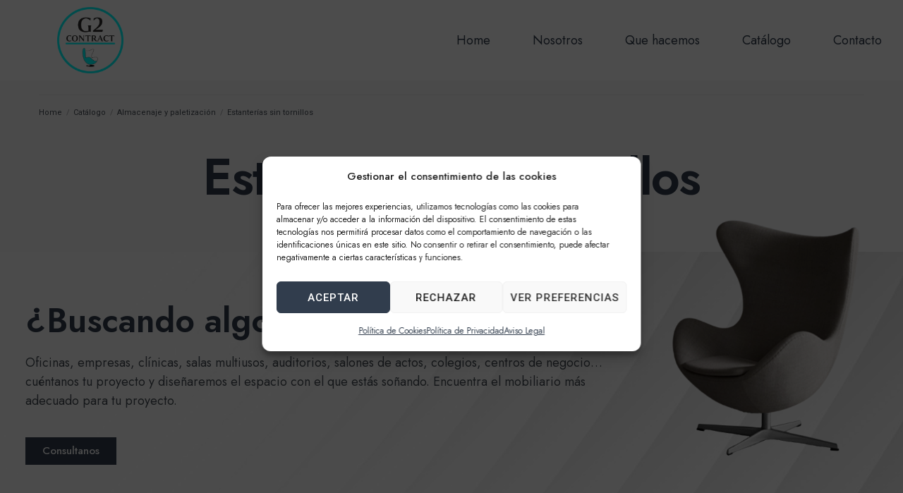

--- FILE ---
content_type: text/html; charset=UTF-8
request_url: https://www.g2contract.com/catalogo/almacenaje-y-paletizacion/estanterias-sin-tornillos/
body_size: 26898
content:
<!DOCTYPE html>
<html lang="es">
<head>
<meta charset="UTF-8">
<link rel="profile" href="http://gmpg.org/xfn/11">
<link rel="pingback" href="https://www.g2contract.com/xmlrpc.php">

<meta name="viewport" content="width=device-width, initial-scale=1" />
<title>Estanterías sin tornillos &#8211; G2 Contract</title>
<meta name='robots' content='noindex, nofollow' />
<link rel='dns-prefetch' href='//fonts.googleapis.com' />
<link rel='dns-prefetch' href='//use.fontawesome.com' />
<link rel="alternate" type="application/rss+xml" title="G2 Contract &raquo; Feed" href="https://www.g2contract.com/feed/" />
<link rel="alternate" type="application/rss+xml" title="G2 Contract &raquo; Feed de los comentarios" href="https://www.g2contract.com/comments/feed/" />
<link rel="alternate" title="oEmbed (JSON)" type="application/json+oembed" href="https://www.g2contract.com/wp-json/oembed/1.0/embed?url=https%3A%2F%2Fwww.g2contract.com%2Fcatalogo%2Falmacenaje-y-paletizacion%2Festanterias-sin-tornillos%2F" />
<link rel="alternate" title="oEmbed (XML)" type="text/xml+oembed" href="https://www.g2contract.com/wp-json/oembed/1.0/embed?url=https%3A%2F%2Fwww.g2contract.com%2Fcatalogo%2Falmacenaje-y-paletizacion%2Festanterias-sin-tornillos%2F&#038;format=xml" />
<style id='wp-img-auto-sizes-contain-inline-css' type='text/css'>
img:is([sizes=auto i],[sizes^="auto," i]){contain-intrinsic-size:3000px 1500px}
/*# sourceURL=wp-img-auto-sizes-contain-inline-css */
</style>

<style id='wp-emoji-styles-inline-css' type='text/css'>

	img.wp-smiley, img.emoji {
		display: inline !important;
		border: none !important;
		box-shadow: none !important;
		height: 1em !important;
		width: 1em !important;
		margin: 0 0.07em !important;
		vertical-align: -0.1em !important;
		background: none !important;
		padding: 0 !important;
	}
/*# sourceURL=wp-emoji-styles-inline-css */
</style>
<link rel='stylesheet' id='wp-block-library-css' href='https://www.g2contract.com/wp-includes/css/dist/block-library/style.min.css?ver=6.9' type='text/css' media='all' />
<style id='classic-theme-styles-inline-css' type='text/css'>
/*! This file is auto-generated */
.wp-block-button__link{color:#fff;background-color:#32373c;border-radius:9999px;box-shadow:none;text-decoration:none;padding:calc(.667em + 2px) calc(1.333em + 2px);font-size:1.125em}.wp-block-file__button{background:#32373c;color:#fff;text-decoration:none}
/*# sourceURL=/wp-includes/css/classic-themes.min.css */
</style>
<style id='font-awesome-svg-styles-default-inline-css' type='text/css'>
.svg-inline--fa {
  display: inline-block;
  height: 1em;
  overflow: visible;
  vertical-align: -.125em;
}
/*# sourceURL=font-awesome-svg-styles-default-inline-css */
</style>
<link rel='stylesheet' id='font-awesome-svg-styles-css' href='https://www.g2contract.com/wp-content/uploads/font-awesome/v5.15.2/css/svg-with-js.css' type='text/css' media='all' />
<style id='font-awesome-svg-styles-inline-css' type='text/css'>
   .wp-block-font-awesome-icon svg::before,
   .wp-rich-text-font-awesome-icon svg::before {content: unset;}
/*# sourceURL=font-awesome-svg-styles-inline-css */
</style>
<style id='global-styles-inline-css' type='text/css'>
:root{--wp--preset--aspect-ratio--square: 1;--wp--preset--aspect-ratio--4-3: 4/3;--wp--preset--aspect-ratio--3-4: 3/4;--wp--preset--aspect-ratio--3-2: 3/2;--wp--preset--aspect-ratio--2-3: 2/3;--wp--preset--aspect-ratio--16-9: 16/9;--wp--preset--aspect-ratio--9-16: 9/16;--wp--preset--color--black: #000000;--wp--preset--color--cyan-bluish-gray: #abb8c3;--wp--preset--color--white: #ffffff;--wp--preset--color--pale-pink: #f78da7;--wp--preset--color--vivid-red: #cf2e2e;--wp--preset--color--luminous-vivid-orange: #ff6900;--wp--preset--color--luminous-vivid-amber: #fcb900;--wp--preset--color--light-green-cyan: #7bdcb5;--wp--preset--color--vivid-green-cyan: #00d084;--wp--preset--color--pale-cyan-blue: #8ed1fc;--wp--preset--color--vivid-cyan-blue: #0693e3;--wp--preset--color--vivid-purple: #9b51e0;--wp--preset--gradient--vivid-cyan-blue-to-vivid-purple: linear-gradient(135deg,rgb(6,147,227) 0%,rgb(155,81,224) 100%);--wp--preset--gradient--light-green-cyan-to-vivid-green-cyan: linear-gradient(135deg,rgb(122,220,180) 0%,rgb(0,208,130) 100%);--wp--preset--gradient--luminous-vivid-amber-to-luminous-vivid-orange: linear-gradient(135deg,rgb(252,185,0) 0%,rgb(255,105,0) 100%);--wp--preset--gradient--luminous-vivid-orange-to-vivid-red: linear-gradient(135deg,rgb(255,105,0) 0%,rgb(207,46,46) 100%);--wp--preset--gradient--very-light-gray-to-cyan-bluish-gray: linear-gradient(135deg,rgb(238,238,238) 0%,rgb(169,184,195) 100%);--wp--preset--gradient--cool-to-warm-spectrum: linear-gradient(135deg,rgb(74,234,220) 0%,rgb(151,120,209) 20%,rgb(207,42,186) 40%,rgb(238,44,130) 60%,rgb(251,105,98) 80%,rgb(254,248,76) 100%);--wp--preset--gradient--blush-light-purple: linear-gradient(135deg,rgb(255,206,236) 0%,rgb(152,150,240) 100%);--wp--preset--gradient--blush-bordeaux: linear-gradient(135deg,rgb(254,205,165) 0%,rgb(254,45,45) 50%,rgb(107,0,62) 100%);--wp--preset--gradient--luminous-dusk: linear-gradient(135deg,rgb(255,203,112) 0%,rgb(199,81,192) 50%,rgb(65,88,208) 100%);--wp--preset--gradient--pale-ocean: linear-gradient(135deg,rgb(255,245,203) 0%,rgb(182,227,212) 50%,rgb(51,167,181) 100%);--wp--preset--gradient--electric-grass: linear-gradient(135deg,rgb(202,248,128) 0%,rgb(113,206,126) 100%);--wp--preset--gradient--midnight: linear-gradient(135deg,rgb(2,3,129) 0%,rgb(40,116,252) 100%);--wp--preset--font-size--small: 13px;--wp--preset--font-size--medium: 20px;--wp--preset--font-size--large: 36px;--wp--preset--font-size--x-large: 42px;--wp--preset--spacing--20: 0.44rem;--wp--preset--spacing--30: 0.67rem;--wp--preset--spacing--40: 1rem;--wp--preset--spacing--50: 1.5rem;--wp--preset--spacing--60: 2.25rem;--wp--preset--spacing--70: 3.38rem;--wp--preset--spacing--80: 5.06rem;--wp--preset--shadow--natural: 6px 6px 9px rgba(0, 0, 0, 0.2);--wp--preset--shadow--deep: 12px 12px 50px rgba(0, 0, 0, 0.4);--wp--preset--shadow--sharp: 6px 6px 0px rgba(0, 0, 0, 0.2);--wp--preset--shadow--outlined: 6px 6px 0px -3px rgb(255, 255, 255), 6px 6px rgb(0, 0, 0);--wp--preset--shadow--crisp: 6px 6px 0px rgb(0, 0, 0);}:where(.is-layout-flex){gap: 0.5em;}:where(.is-layout-grid){gap: 0.5em;}body .is-layout-flex{display: flex;}.is-layout-flex{flex-wrap: wrap;align-items: center;}.is-layout-flex > :is(*, div){margin: 0;}body .is-layout-grid{display: grid;}.is-layout-grid > :is(*, div){margin: 0;}:where(.wp-block-columns.is-layout-flex){gap: 2em;}:where(.wp-block-columns.is-layout-grid){gap: 2em;}:where(.wp-block-post-template.is-layout-flex){gap: 1.25em;}:where(.wp-block-post-template.is-layout-grid){gap: 1.25em;}.has-black-color{color: var(--wp--preset--color--black) !important;}.has-cyan-bluish-gray-color{color: var(--wp--preset--color--cyan-bluish-gray) !important;}.has-white-color{color: var(--wp--preset--color--white) !important;}.has-pale-pink-color{color: var(--wp--preset--color--pale-pink) !important;}.has-vivid-red-color{color: var(--wp--preset--color--vivid-red) !important;}.has-luminous-vivid-orange-color{color: var(--wp--preset--color--luminous-vivid-orange) !important;}.has-luminous-vivid-amber-color{color: var(--wp--preset--color--luminous-vivid-amber) !important;}.has-light-green-cyan-color{color: var(--wp--preset--color--light-green-cyan) !important;}.has-vivid-green-cyan-color{color: var(--wp--preset--color--vivid-green-cyan) !important;}.has-pale-cyan-blue-color{color: var(--wp--preset--color--pale-cyan-blue) !important;}.has-vivid-cyan-blue-color{color: var(--wp--preset--color--vivid-cyan-blue) !important;}.has-vivid-purple-color{color: var(--wp--preset--color--vivid-purple) !important;}.has-black-background-color{background-color: var(--wp--preset--color--black) !important;}.has-cyan-bluish-gray-background-color{background-color: var(--wp--preset--color--cyan-bluish-gray) !important;}.has-white-background-color{background-color: var(--wp--preset--color--white) !important;}.has-pale-pink-background-color{background-color: var(--wp--preset--color--pale-pink) !important;}.has-vivid-red-background-color{background-color: var(--wp--preset--color--vivid-red) !important;}.has-luminous-vivid-orange-background-color{background-color: var(--wp--preset--color--luminous-vivid-orange) !important;}.has-luminous-vivid-amber-background-color{background-color: var(--wp--preset--color--luminous-vivid-amber) !important;}.has-light-green-cyan-background-color{background-color: var(--wp--preset--color--light-green-cyan) !important;}.has-vivid-green-cyan-background-color{background-color: var(--wp--preset--color--vivid-green-cyan) !important;}.has-pale-cyan-blue-background-color{background-color: var(--wp--preset--color--pale-cyan-blue) !important;}.has-vivid-cyan-blue-background-color{background-color: var(--wp--preset--color--vivid-cyan-blue) !important;}.has-vivid-purple-background-color{background-color: var(--wp--preset--color--vivid-purple) !important;}.has-black-border-color{border-color: var(--wp--preset--color--black) !important;}.has-cyan-bluish-gray-border-color{border-color: var(--wp--preset--color--cyan-bluish-gray) !important;}.has-white-border-color{border-color: var(--wp--preset--color--white) !important;}.has-pale-pink-border-color{border-color: var(--wp--preset--color--pale-pink) !important;}.has-vivid-red-border-color{border-color: var(--wp--preset--color--vivid-red) !important;}.has-luminous-vivid-orange-border-color{border-color: var(--wp--preset--color--luminous-vivid-orange) !important;}.has-luminous-vivid-amber-border-color{border-color: var(--wp--preset--color--luminous-vivid-amber) !important;}.has-light-green-cyan-border-color{border-color: var(--wp--preset--color--light-green-cyan) !important;}.has-vivid-green-cyan-border-color{border-color: var(--wp--preset--color--vivid-green-cyan) !important;}.has-pale-cyan-blue-border-color{border-color: var(--wp--preset--color--pale-cyan-blue) !important;}.has-vivid-cyan-blue-border-color{border-color: var(--wp--preset--color--vivid-cyan-blue) !important;}.has-vivid-purple-border-color{border-color: var(--wp--preset--color--vivid-purple) !important;}.has-vivid-cyan-blue-to-vivid-purple-gradient-background{background: var(--wp--preset--gradient--vivid-cyan-blue-to-vivid-purple) !important;}.has-light-green-cyan-to-vivid-green-cyan-gradient-background{background: var(--wp--preset--gradient--light-green-cyan-to-vivid-green-cyan) !important;}.has-luminous-vivid-amber-to-luminous-vivid-orange-gradient-background{background: var(--wp--preset--gradient--luminous-vivid-amber-to-luminous-vivid-orange) !important;}.has-luminous-vivid-orange-to-vivid-red-gradient-background{background: var(--wp--preset--gradient--luminous-vivid-orange-to-vivid-red) !important;}.has-very-light-gray-to-cyan-bluish-gray-gradient-background{background: var(--wp--preset--gradient--very-light-gray-to-cyan-bluish-gray) !important;}.has-cool-to-warm-spectrum-gradient-background{background: var(--wp--preset--gradient--cool-to-warm-spectrum) !important;}.has-blush-light-purple-gradient-background{background: var(--wp--preset--gradient--blush-light-purple) !important;}.has-blush-bordeaux-gradient-background{background: var(--wp--preset--gradient--blush-bordeaux) !important;}.has-luminous-dusk-gradient-background{background: var(--wp--preset--gradient--luminous-dusk) !important;}.has-pale-ocean-gradient-background{background: var(--wp--preset--gradient--pale-ocean) !important;}.has-electric-grass-gradient-background{background: var(--wp--preset--gradient--electric-grass) !important;}.has-midnight-gradient-background{background: var(--wp--preset--gradient--midnight) !important;}.has-small-font-size{font-size: var(--wp--preset--font-size--small) !important;}.has-medium-font-size{font-size: var(--wp--preset--font-size--medium) !important;}.has-large-font-size{font-size: var(--wp--preset--font-size--large) !important;}.has-x-large-font-size{font-size: var(--wp--preset--font-size--x-large) !important;}
:where(.wp-block-post-template.is-layout-flex){gap: 1.25em;}:where(.wp-block-post-template.is-layout-grid){gap: 1.25em;}
:where(.wp-block-term-template.is-layout-flex){gap: 1.25em;}:where(.wp-block-term-template.is-layout-grid){gap: 1.25em;}
:where(.wp-block-columns.is-layout-flex){gap: 2em;}:where(.wp-block-columns.is-layout-grid){gap: 2em;}
:root :where(.wp-block-pullquote){font-size: 1.5em;line-height: 1.6;}
/*# sourceURL=global-styles-inline-css */
</style>
<style id='woocommerce-inline-inline-css' type='text/css'>
.woocommerce form .form-row .required { visibility: visible; }
/*# sourceURL=woocommerce-inline-inline-css */
</style>
<link rel='stylesheet' id='cmplz-general-css' href='https://www.g2contract.com/wp-content/plugins/complianz-gdpr/assets/css/cookieblocker.min.css?ver=1765486810' type='text/css' media='all' />
<link rel='stylesheet' id='font-awesome-css' href='https://www.g2contract.com/wp-content/plugins/elementor/assets/lib/font-awesome/css/font-awesome.min.css?ver=4.7.0' type='text/css' media='all' />
<link rel='stylesheet' id='kava-parent-theme-style-css' href='https://www.g2contract.com/wp-content/themes/kava/style.css?ver=2.1.4' type='text/css' media='all' />
<link rel='stylesheet' id='kava-theme-style-css' href='https://www.g2contract.com/wp-content/themes/scorpum/style.css?ver=2.1.4' type='text/css' media='all' />
<style id='kava-theme-style-inline-css' type='text/css'>
/* #Typography */body {font-style: normal;font-weight: 300;font-size: 14px;line-height: 1.6;font-family: Roboto, sans-serif;letter-spacing: 0px;text-align: left;color: #333333;}h1,.h1-style {font-style: normal;font-weight: 400;font-size: 34px;line-height: 1.4;font-family: Roboto, sans-serif;letter-spacing: 0px;text-align: inherit;color: #3b3d42;}h2,.h2-style {font-style: normal;font-weight: 400;font-size: 24px;line-height: 1.4;font-family: Roboto, sans-serif;letter-spacing: 0px;text-align: inherit;color: #3b3d42;}h3,.h3-style {font-style: normal;font-weight: 400;font-size: 21px;line-height: 1.4;font-family: Roboto, sans-serif;letter-spacing: 0px;text-align: inherit;color: #3b3d42;}h4,.h4-style {font-style: normal;font-weight: 400;font-size: 20px;line-height: 1.5;font-family: Roboto, sans-serif;letter-spacing: 0px;text-align: inherit;color: #3b3d42;}h5,.h5-style {font-style: normal;font-weight: 300;font-size: 18px;line-height: 1.5;font-family: Roboto, sans-serif;letter-spacing: 0px;text-align: inherit;color: #3b3d42;}h6,.h6-style {font-style: normal;font-weight: 500;font-size: 14px;line-height: 1.5;font-family: Roboto, sans-serif;letter-spacing: 0px;text-align: inherit;color: #3b3d42;}@media (min-width: 1200px) {h1,.h1-style { font-size: 56px; }h2,.h2-style { font-size: 40px; }h3,.h3-style { font-size: 28px; }}a,h1 a:hover,h2 a:hover,h3 a:hover,h4 a:hover,h5 a:hover,h6 a:hover { color: #333333; }a:hover { color: #777777; }blockquote {color: #777777;}/* #Header */.site-header__wrap {background-color: #ffffff;background-repeat: no-repeat;background-position: center top;background-attachment: fixed;;}/* ##Top Panel */.top-panel {color: #a1a2a4;background-color: #ffffff;}/* #Main Menu */.main-navigation {font-style: normal;font-weight: 400;font-size: 14px;line-height: 1.4;font-family: Roboto, sans-serif;letter-spacing: 0px;}.main-navigation a,.menu-item-has-children:before {color: #a1a2a4;}.main-navigation a:hover,.main-navigation .current_page_item>a,.main-navigation .current-menu-item>a,.main-navigation .current_page_ancestor>a,.main-navigation .current-menu-ancestor>a {color: #777777;}/* #Mobile Menu */.mobile-menu-toggle-button {color: #ffffff;background-color: #777777;}/* #Social */.social-list a {color: #a1a2a4;}.social-list a:hover {color: #777777;}/* #Breadcrumbs */.breadcrumbs_item {font-style: normal;font-weight: 400;font-size: 11px;line-height: 1.5;font-family: Roboto, sans-serif;letter-spacing: 0px;}.breadcrumbs_item_sep,.breadcrumbs_item_link {color: #a1a2a4;}.breadcrumbs_item_link:hover {color: #777777;}/* #Post navigation */.post-navigation-container i {color: #a1a2a4;}.post-navigation-container .nav-links a:hover .post-title,.post-navigation-container .nav-links a:hover .nav-text {color: #333333;}.post-navigation-container .nav-links a:hover i {color: #777777;}/* #Pagination */.posts-list-navigation .pagination .page-numbers,.page-links > span,.page-links > a {color: #a1a2a4;}.posts-list-navigation .pagination a.page-numbers:hover,.posts-list-navigation .pagination .page-numbers.current,.page-links > a:hover,.page-links > span {color: #777777;}.posts-list-navigation .pagination .next,.posts-list-navigation .pagination .prev {color: #333333;}.posts-list-navigation .pagination .next:hover,.posts-list-navigation .pagination .prev:hover {color: #777777;}/* #Button Appearance Styles (regular scheme) */.btn,button,input[type='button'],input[type='reset'],input[type='submit'] {font-style: normal;font-weight: 900;font-size: 11px;line-height: 1;font-family: Roboto, sans-serif;letter-spacing: 1px;color: #ffffff;background-color: #777777;}.btn:hover,button:hover,input[type='button']:hover,input[type='reset']:hover,input[type='submit']:hover,input[type='reset']:hover {color: #ffffff;background-color: rgb(157,157,157);}.btn.invert-button {color: #ffffff;}.btn.invert-button:hover {color: #ffffff;border-color: #777777;background-color: #777777;}/* #Totop Button */#toTop {padding: 0px 0px;border-radius: 0px;background-color: ;color: ;}#toTop:hover {background-color: ;color: ;}input,optgroup,select,textarea {font-size: 14px;}/* #Comment, Contact, Password Forms */.comment-form .submit,.wpcf7-submit,.post-password-form label + input {font-style: normal;font-weight: 900;font-size: 11px;line-height: 1;font-family: Roboto, sans-serif;letter-spacing: 1px;color: #ffffff;background-color: #777777;}.comment-form .submit:hover,.wpcf7-submit:hover,.post-password-form label + input:hover {color: #ffffff;background-color: rgb(157,157,157);}.comment-reply-title {font-style: normal;font-weight: 400;font-size: 20px;line-height: 1.5;font-family: Roboto, sans-serif;letter-spacing: 0px;color: #3b3d42;}/* Cookies consent */.comment-form-cookies-consent input[type='checkbox']:checked ~ label[for=wp-comment-cookies-consent]:before {color: #ffffff;border-color: #777777;background-color: #777777;}/* #Comment Reply Link */#cancel-comment-reply-link {color: #333333;}#cancel-comment-reply-link:hover {color: #777777;}/* #Comment item */.comment-body .fn {font-style: normal;font-weight: 500;font-size: 14px;line-height: 1.5;font-family: Roboto, sans-serif;letter-spacing: 0px;color: #3b3d42;}.comment-date__time {color: #a1a2a4;}.comment-reply-link {font-style: normal;font-weight: 900;font-size: 11px;line-height: 1;font-family: Roboto, sans-serif;letter-spacing: 1px;}/* #Input Placeholders */::-webkit-input-placeholder { color: #a1a2a4; }::-moz-placeholder{ color: #a1a2a4; }:-moz-placeholder{ color: #a1a2a4; }:-ms-input-placeholder{ color: #a1a2a4; }/* #Entry Meta */.posted-on,.cat-links,.byline,.tags-links {color: #a1a2a4;}.comments-button {color: #a1a2a4;}.comments-button:hover {color: #ffffff;background-color: #777777;}.btn-style .post-categories a {color: #ffffff;background-color: #777777;}.btn-style .post-categories a:hover {color: #ffffff;background-color: rgb(157,157,157);}.sticky-label {color: #ffffff;background-color: #777777;}/* Posts List Item Invert */.invert-hover.has-post-thumbnail:hover,.invert-hover.has-post-thumbnail:hover .posted-on,.invert-hover.has-post-thumbnail:hover .cat-links,.invert-hover.has-post-thumbnail:hover .byline,.invert-hover.has-post-thumbnail:hover .tags-links,.invert-hover.has-post-thumbnail:hover .entry-meta,.invert-hover.has-post-thumbnail:hover a,.invert-hover.has-post-thumbnail:hover .btn-icon,.invert-item.has-post-thumbnail,.invert-item.has-post-thumbnail .posted-on,.invert-item.has-post-thumbnail .cat-links,.invert-item.has-post-thumbnail .byline,.invert-item.has-post-thumbnail .tags-links,.invert-item.has-post-thumbnail .entry-meta,.invert-item.has-post-thumbnail a,.invert-item.has-post-thumbnail .btn:hover,.invert-item.has-post-thumbnail .btn-style .post-categories a:hover,.invert,.invert .entry-title,.invert a,.invert .byline,.invert .posted-on,.invert .cat-links,.invert .tags-links {color: #ffffff;}.invert-hover.has-post-thumbnail:hover a:hover,.invert-hover.has-post-thumbnail:hover .btn-icon:hover,.invert-item.has-post-thumbnail a:hover,.invert a:hover {color: #333333;}.invert-hover.has-post-thumbnail .btn,.invert-item.has-post-thumbnail .comments-button,.posts-list--default.list-style-v10 .invert.default-item .comments-button{color: #ffffff;background-color: #777777;}.invert-hover.has-post-thumbnail .btn:hover,.invert-item.has-post-thumbnail .comments-button:hover,.posts-list--default.list-style-v10 .invert.default-item .comments-button:hover {color: #333333;background-color: #ffffff;}/* Default Posts List */.list-style-v8 .comments-link {color: #a1a2a4;}.list-style-v8 .comments-link:hover {color: #777777;}/* Creative Posts List */.creative-item .entry-title a:hover {color: #333333;}.list-style-default .creative-item a,.creative-item .btn-icon {color: #a1a2a4;}.list-style-default .creative-item a:hover,.creative-item .btn-icon:hover {color: #333333;}.list-style-default .creative-item .btn,.list-style-default .creative-item .btn:hover,.list-style-default .creative-item .comments-button:hover {color: #ffffff;}.creative-item__title-first-letter {font-style: normal;font-weight: 400;font-family: Roboto, sans-serif;color: #3b3d42;}.posts-list--creative.list-style-v10 .creative-item:before {background-color: #777777;box-shadow: 0px 0px 0px 8px rgba(119,119,119,0.25);}.posts-list--creative.list-style-v10 .creative-item__post-date {font-style: normal;font-weight: 400;font-size: 20px;line-height: 1.5;font-family: Roboto, sans-serif;letter-spacing: 0px;color: #333333;}.posts-list--creative.list-style-v10 .creative-item__post-date a {color: #333333;}.posts-list--creative.list-style-v10 .creative-item__post-date a:hover {color: #777777;}/* Creative Posts List style-v2 */.list-style-v2 .creative-item .entry-title,.list-style-v9 .creative-item .entry-title {font-style: normal;font-weight: 400;font-size: 20px;line-height: 1.5;font-family: Roboto, sans-serif;letter-spacing: 0px;}/* Image Post Format */.post_format-post-format-image .post-thumbnail__link:before {color: #ffffff;background-color: #777777;}/* Gallery Post Format */.post_format-post-format-gallery .swiper-button-prev,.post_format-post-format-gallery .swiper-button-next {color: #a1a2a4;}.post_format-post-format-gallery .swiper-button-prev:hover,.post_format-post-format-gallery .swiper-button-next:hover {color: #777777;}/* Link Post Format */.post_format-post-format-quote .post-format-quote {color: #ffffff;background-color: #777777;}.post_format-post-format-quote .post-format-quote:before {color: #777777;background-color: #ffffff;}/* Post Author */.post-author__title a {color: #333333;}.post-author__title a:hover {color: #777777;}.invert .post-author__title a {color: #ffffff;}.invert .post-author__title a:hover {color: #333333;}/* Single Post */.single-post blockquote {border-color: #777777;}.single-post:not(.post-template-single-layout-4):not(.post-template-single-layout-7) .tags-links a:hover {color: #ffffff;border-color: #777777;background-color: #777777;}.single-header-3 .post-author .byline,.single-header-4 .post-author .byline,.single-header-5 .post-author .byline {font-style: normal;font-weight: 400;font-size: 20px;line-height: 1.5;font-family: Roboto, sans-serif;letter-spacing: 0px;}.single-header-8,.single-header-10 .entry-header {background-color: #777777;}.single-header-8.invert a:hover,.single-header-10.invert a:hover {color: rgba(255,255,255,0.5);}.single-header-3 a.comments-button,.single-header-10 a.comments-button {border: 1px solid #ffffff;}.single-header-3 a.comments-button:hover,.single-header-10 a.comments-button:hover {color: #333333;background-color: #ffffff;}/* Page preloader */.page-preloader {border-top-color: #777777;border-right-color: #777777;}/* Logo */.site-logo__link,.site-logo__link:hover {color: #777777;}/* Page title */.page-title {font-style: normal;font-weight: 400;font-size: 24px;line-height: 1.4;font-family: Roboto, sans-serif;letter-spacing: 0px;color: #3b3d42;}@media (min-width: 1200px) {.page-title { font-size: 40px; }}/* Grid Posts List */.posts-list.list-style-v3 .comments-link {border-color: #333333;}.posts-list.list-style-v4 .comments-link {color: #a1a2a4;}.posts-list.list-style-v4 .posts-list__item.grid-item .grid-item-wrap .comments-link:hover {color: #ffffff;background-color: #333333;}/* Posts List Grid Item Invert */.grid-item-wrap.invert,.grid-item-wrap.invert .posted-on,.grid-item-wrap.invert .cat-links,.grid-item-wrap.invert .byline,.grid-item-wrap.invert .tags-links,.grid-item-wrap.invert .entry-meta,.grid-item-wrap.invert a,.grid-item-wrap.invert .btn-icon,.grid-item-wrap.invert .comments-button {color: #ffffff;}/* Posts List Grid-5 Item Invert */.list-style-v5 .grid-item-wrap.invert .posted-on,.list-style-v5 .grid-item-wrap.invert .cat-links,.list-style-v5 .grid-item-wrap.invert .byline,.list-style-v5 .grid-item-wrap.invert .tags-links,.list-style-v5 .grid-item-wrap.invert .posted-on a,.list-style-v5 .grid-item-wrap.invert .cat-links a,.list-style-v5 .grid-item-wrap.invert .tags-links a,.list-style-v5 .grid-item-wrap.invert .byline a,.list-style-v5 .grid-item-wrap.invert .comments-link,.list-style-v5 .grid-item-wrap.invert .entry-title a:hover {color: #777777;}.list-style-v5 .grid-item-wrap.invert .posted-on a:hover,.list-style-v5 .grid-item-wrap.invert .cat-links a:hover,.list-style-v5 .grid-item-wrap.invert .tags-links a:hover,.list-style-v5 .grid-item-wrap.invert .byline a:hover,.list-style-v5 .grid-item-wrap.invert .comments-link:hover {color: #ffffff;}/* Posts List Grid-6 Item Invert */.posts-list.list-style-v6 .posts-list__item.grid-item .grid-item-wrap .cat-links a,.posts-list.list-style-v7 .posts-list__item.grid-item .grid-item-wrap .cat-links a {color: #ffffff;background-color: #333333;}.posts-list.list-style-v6 .posts-list__item.grid-item .grid-item-wrap .cat-links a:hover,.posts-list.list-style-v7 .posts-list__item.grid-item .grid-item-wrap .cat-links a:hover {color: #ffffff;background-color: rgb(157,157,157);}.posts-list.list-style-v9 .posts-list__item.grid-item .grid-item-wrap .entry-header .entry-title {font-weight : 300;}/* Grid 7 */.list-style-v7 .grid-item-wrap.invert .posted-on a:hover,.list-style-v7 .grid-item-wrap.invert .cat-links a:hover,.list-style-v7 .grid-item-wrap.invert .tags-links a:hover,.list-style-v7 .grid-item-wrap.invert .byline a:hover,.list-style-v7 .grid-item-wrap.invert .comments-link:hover,.list-style-v7 .grid-item-wrap.invert .entry-title a:hover,.list-style-v6 .grid-item-wrap.invert .posted-on a:hover,.list-style-v6 .grid-item-wrap.invert .cat-links a:hover,.list-style-v6 .grid-item-wrap.invert .tags-links a:hover,.list-style-v6 .grid-item-wrap.invert .byline a:hover,.list-style-v6 .grid-item-wrap.invert .comments-link:hover,.list-style-v6 .grid-item-wrap.invert .entry-title a:hover {color: #777777;}.list-style-v7 .grid-item-wrap.invert .posted-on,.list-style-v7 .grid-item-wrap.invert .cat-links,.list-style-v7 .grid-item-wrap.invert .byline,.list-style-v7 .grid-item-wrap.invert .tags-links,.list-style-v7 .grid-item-wrap.invert .posted-on a,.list-style-v7 .grid-item-wrap.invert .cat-links a,.list-style-v7 .grid-item-wrap.invert .tags-links a,.list-style-v7 .grid-item-wrap.invert .byline a,.list-style-v7 .grid-item-wrap.invert .comments-link,.list-style-v7 .grid-item-wrap.invert .entry-title a,.list-style-v7 .grid-item-wrap.invert .entry-content p,.list-style-v6 .grid-item-wrap.invert .posted-on,.list-style-v6 .grid-item-wrap.invert .cat-links,.list-style-v6 .grid-item-wrap.invert .byline,.list-style-v6 .grid-item-wrap.invert .tags-links,.list-style-v6 .grid-item-wrap.invert .posted-on a,.list-style-v6 .grid-item-wrap.invert .cat-links a,.list-style-v6 .grid-item-wrap.invert .tags-links a,.list-style-v6 .grid-item-wrap.invert .byline a,.list-style-v6 .grid-item-wrap.invert .comments-link,.list-style-v6 .grid-item-wrap.invert .entry-title a,.list-style-v6 .grid-item-wrap.invert .entry-content p {color: #ffffff;}.posts-list.list-style-v7 .grid-item .grid-item-wrap .entry-footer .comments-link:hover,.posts-list.list-style-v6 .grid-item .grid-item-wrap .entry-footer .comments-link:hover,.posts-list.list-style-v6 .posts-list__item.grid-item .grid-item-wrap .btn:hover,.posts-list.list-style-v7 .posts-list__item.grid-item .grid-item-wrap .btn:hover {color: #777777;border-color: #777777;}.posts-list.list-style-v10 .grid-item-inner .space-between-content .comments-link {color: #a1a2a4;}.posts-list.list-style-v10 .grid-item-inner .space-between-content .comments-link:hover {color: #777777;}.posts-list.list-style-v10 .posts-list__item.justify-item .justify-item-inner .entry-title a {color: #333333;}.posts-list.posts-list--vertical-justify.list-style-v10 .posts-list__item.justify-item .justify-item-inner .entry-title a:hover{color: #ffffff;background-color: #777777;}.posts-list.list-style-v5 .posts-list__item.justify-item .justify-item-inner.invert .cat-links a:hover,.posts-list.list-style-v8 .posts-list__item.justify-item .justify-item-inner.invert .cat-links a:hover {color: #ffffff;background-color: rgb(157,157,157);}.posts-list.list-style-v5 .posts-list__item.justify-item .justify-item-inner.invert .cat-links a,.posts-list.list-style-v8 .posts-list__item.justify-item .justify-item-inner.invert .cat-links a{color: #ffffff;background-color: #333333;}.list-style-v8 .justify-item-inner.invert .posted-on,.list-style-v8 .justify-item-inner.invert .cat-links,.list-style-v8 .justify-item-inner.invert .byline,.list-style-v8 .justify-item-inner.invert .tags-links,.list-style-v8 .justify-item-inner.invert .posted-on a,.list-style-v8 .justify-item-inner.invert .cat-links a,.list-style-v8 .justify-item-inner.invert .tags-links a,.list-style-v8 .justify-item-inner.invert .byline a,.list-style-v8 .justify-item-inner.invert .comments-link,.list-style-v8 .justify-item-inner.invert .entry-title a,.list-style-v8 .justify-item-inner.invert .entry-content p,.list-style-v5 .justify-item-inner.invert .posted-on,.list-style-v5 .justify-item-inner.invert .cat-links,.list-style-v5 .justify-item-inner.invert .byline,.list-style-v5 .justify-item-inner.invert .tags-links,.list-style-v5 .justify-item-inner.invert .posted-on a,.list-style-v5 .justify-item-inner.invert .cat-links a,.list-style-v5 .justify-item-inner.invert .tags-links a,.list-style-v5 .justify-item-inner.invert .byline a,.list-style-v5 .justify-item-inner.invert .comments-link,.list-style-v5 .justify-item-inner.invert .entry-title a,.list-style-v5 .justify-item-inner.invert .entry-content p,.list-style-v4 .justify-item-inner.invert .posted-on:hover,.list-style-v4 .justify-item-inner.invert .cat-links,.list-style-v4 .justify-item-inner.invert .byline,.list-style-v4 .justify-item-inner.invert .tags-links,.list-style-v4 .justify-item-inner.invert .posted-on a,.list-style-v4 .justify-item-inner.invert .cat-links a,.list-style-v4 .justify-item-inner.invert .tags-links a,.list-style-v4 .justify-item-inner.invert .byline a,.list-style-v4 .justify-item-inner.invert .comments-link,.list-style-v4 .justify-item-inner.invert .entry-title a,.list-style-v4 .justify-item-inner.invert .entry-content p {color: #ffffff;}.list-style-v8 .justify-item-inner.invert .posted-on a:hover,.list-style-v8 .justify-item-inner.invert .cat-links a:hover,.list-style-v8 .justify-item-inner.invert .tags-links a:hover,.list-style-v8 .justify-item-inner.invert .byline a:hover,.list-style-v8 .justify-item-inner.invert .comments-link:hover,.list-style-v8 .justify-item-inner.invert .entry-title a:hover,.list-style-v5 .justify-item-inner.invert .posted-on a:hover,.list-style-v5 .justify-item-inner.invert .cat-links a:hover,.list-style-v5 .justify-item-inner.invert .tags-links a:hover,.list-style-v5 .justify-item-inner.invert .byline a:hover,.list-style-v5 .justify-item-inner.invert .entry-title a:hover,.list-style-v4 .justify-item-inner.invert .posted-on a,.list-style-v4 .justify-item-inner.invert .cat-links a:hover,.list-style-v4 .justify-item-inner.invert .tags-links a:hover,.list-style-v4 .justify-item-inner.invert .byline a:hover,.list-style-v4 .justify-item-inner.invert .comments-link:hover,.list-style-v4 .justify-item-inner.invert .entry-title a:hover{color: #777777;}.posts-list.list-style-v5 .justify-item .justify-item-wrap .entry-footer .comments-link:hover {border-color: #777777;}.list-style-v4 .justify-item-inner.invert .btn:hover,.list-style-v6 .justify-item-wrap.invert .btn:hover,.list-style-v8 .justify-item-inner.invert .btn:hover {color: #ffffff;}.posts-list.posts-list--vertical-justify.list-style-v5 .posts-list__item.justify-item .justify-item-wrap .entry-footer .comments-link:hover,.posts-list.posts-list--vertical-justify.list-style-v5 .posts-list__item.justify-item .justify-item-wrap .entry-footer .btn:hover {color: #777777;border-color: #777777;}/* masonry Posts List */.posts-list.list-style-v3 .comments-link {border-color: #333333;}.posts-list.list-style-v4 .comments-link {color: #a1a2a4;}.posts-list.list-style-v4 .posts-list__item.masonry-item .masonry-item-wrap .comments-link:hover {color: #ffffff;background-color: #333333;}/* Posts List masonry Item Invert */.masonry-item-wrap.invert,.masonry-item-wrap.invert .posted-on,.masonry-item-wrap.invert .cat-links,.masonry-item-wrap.invert .byline,.masonry-item-wrap.invert .tags-links,.masonry-item-wrap.invert .entry-meta,.masonry-item-wrap.invert a,.masonry-item-wrap.invert .btn-icon,.masonry-item-wrap.invert .comments-button {color: #ffffff;}/* Posts List masonry-5 Item Invert */.list-style-v5 .masonry-item-wrap.invert .posted-on,.list-style-v5 .masonry-item-wrap.invert .cat-links,.list-style-v5 .masonry-item-wrap.invert .byline,.list-style-v5 .masonry-item-wrap.invert .tags-links,.list-style-v5 .masonry-item-wrap.invert .posted-on a,.list-style-v5 .masonry-item-wrap.invert .cat-links a,.list-style-v5 .masonry-item-wrap.invert .tags-links a,.list-style-v5 .masonry-item-wrap.invert .byline a,.list-style-v5 .masonry-item-wrap.invert .comments-link,.list-style-v5 .masonry-item-wrap.invert .entry-title a:hover {color: #777777;}.list-style-v5 .masonry-item-wrap.invert .posted-on a:hover,.list-style-v5 .masonry-item-wrap.invert .cat-links a:hover,.list-style-v5 .masonry-item-wrap.invert .tags-links a:hover,.list-style-v5 .masonry-item-wrap.invert .byline a:hover,.list-style-v5 .masonry-item-wrap.invert .comments-link:hover {color: #ffffff;}.posts-list.list-style-v10 .masonry-item-inner .space-between-content .comments-link {color: #a1a2a4;}.posts-list.list-style-v10 .masonry-item-inner .space-between-content .comments-link:hover {color: #777777;}.widget_recent_entries a,.widget_recent_comments a {font-style: normal;font-weight: 500;font-size: 14px;line-height: 1.5;font-family: Roboto, sans-serif;letter-spacing: 0px;color: #3b3d42;}.widget_recent_entries a:hover,.widget_recent_comments a:hover {color: #333333;}.widget_recent_entries .post-date,.widget_recent_comments .recentcomments {color: #a1a2a4;}.widget_recent_comments .comment-author-link a {color: #a1a2a4;}.widget_recent_comments .comment-author-link a:hover {color: #333333;}.widget_calendar th,.widget_calendar caption {color: #777777;}.widget_calendar tbody td a {color: #333333;}.widget_calendar tbody td a:hover {color: #ffffff;background-color: #777777;}.widget_calendar tfoot td a {color: #a1a2a4;}.widget_calendar tfoot td a:hover {color: #777777;}/* Preloader */.jet-smart-listing-wrap.jet-processing + div.jet-smart-listing-loading,div.wpcf7 .ajax-loader {border-top-color: #777777;border-right-color: #777777;}/*--------------------------------------------------------------## Ecwid Plugin Styles--------------------------------------------------------------*//* Product Title, Product Price amount */html#ecwid_html body#ecwid_body .ec-size .ec-wrapper .ec-store .grid-product__title-inner,html#ecwid_html body#ecwid_body .ec-size .ec-wrapper .ec-store .grid__products .grid-product__image ~ .grid-product__price .grid-product__price-amount,html#ecwid_html body#ecwid_body .ec-size .ec-wrapper .ec-store .grid__products .grid-product__image ~ .grid-product__title .grid-product__price-amount,html#ecwid_html body#ecwid_body .ec-size .ec-store .grid__products--medium-items.grid__products--layout-center .grid-product__price-compare,html#ecwid_html body#ecwid_body .ec-size .ec-store .grid__products--medium-items .grid-product__details,html#ecwid_html body#ecwid_body .ec-size .ec-store .grid__products--medium-items .grid-product__sku,html#ecwid_html body#ecwid_body .ec-size .ec-store .grid__products--medium-items .grid-product__sku-hover,html#ecwid_html body#ecwid_body .ec-size .ec-store .grid__products--medium-items .grid-product__tax,html#ecwid_html body#ecwid_body .ec-size .ec-wrapper .ec-store .form__msg,html#ecwid_html body#ecwid_body .ec-size.ec-size--l .ec-wrapper .ec-store h1,html#ecwid_html body#ecwid_body.page .ec-size .ec-wrapper .ec-store .product-details__product-title,html#ecwid_html body#ecwid_body.page .ec-size .ec-wrapper .ec-store .product-details__product-price,html#ecwid_html body#ecwid_body .ec-size .ec-wrapper .ec-store .product-details-module__title,html#ecwid_html body#ecwid_body .ec-size .ec-wrapper .ec-store .ec-cart-summary__row--total .ec-cart-summary__title,html#ecwid_html body#ecwid_body .ec-size .ec-wrapper .ec-store .ec-cart-summary__row--total .ec-cart-summary__price,html#ecwid_html body#ecwid_body .ec-size .ec-wrapper .ec-store .grid__categories * {font-style: normal;font-weight: 500;line-height: 1.5;font-family: Roboto, sans-serif;letter-spacing: 0px;}html#ecwid_html body#ecwid_body .ecwid .ec-size .ec-wrapper .ec-store .product-details__product-description {font-style: normal;font-weight: 300;font-size: 14px;line-height: 1.6;font-family: Roboto, sans-serif;letter-spacing: 0px;text-align: left;color: #333333;}html#ecwid_html body#ecwid_body .ec-size .ec-wrapper .ec-store .grid-product__title-inner,html#ecwid_html body#ecwid_body .ec-size .ec-wrapper .ec-store .grid__products .grid-product__image ~ .grid-product__price .grid-product__price-amount,html#ecwid_html body#ecwid_body .ec-size .ec-wrapper .ec-store .grid__products .grid-product__image ~ .grid-product__title .grid-product__price-amount,html#ecwid_html body#ecwid_body .ec-size .ec-store .grid__products--medium-items.grid__products--layout-center .grid-product__price-compare,html#ecwid_html body#ecwid_body .ec-size .ec-store .grid__products--medium-items .grid-product__details,html#ecwid_html body#ecwid_body .ec-size .ec-store .grid__products--medium-items .grid-product__sku,html#ecwid_html body#ecwid_body .ec-size .ec-store .grid__products--medium-items .grid-product__sku-hover,html#ecwid_html body#ecwid_body .ec-size .ec-store .grid__products--medium-items .grid-product__tax,html#ecwid_html body#ecwid_body .ec-size .ec-wrapper .ec-store .product-details-module__title,html#ecwid_html body#ecwid_body.page .ec-size .ec-wrapper .ec-store .product-details__product-price,html#ecwid_html body#ecwid_body.page .ec-size .ec-wrapper .ec-store .product-details__product-title,html#ecwid_html body#ecwid_body .ec-size .ec-wrapper .ec-store .form-control__text,html#ecwid_html body#ecwid_body .ec-size .ec-wrapper .ec-store .form-control__textarea,html#ecwid_html body#ecwid_body .ec-size .ec-wrapper .ec-store .ec-link,html#ecwid_html body#ecwid_body .ec-size .ec-wrapper .ec-store .ec-link:visited,html#ecwid_html body#ecwid_body .ec-size .ec-wrapper .ec-store input[type="radio"].form-control__radio:checked+.form-control__radio-view::after {color: #333333;}html#ecwid_html body#ecwid_body .ec-size .ec-wrapper .ec-store .ec-link:hover {color: #777777;}/* Product Title, Price small state */html#ecwid_html body#ecwid_body .ec-size .ec-wrapper .ec-store .grid__products--small-items .grid-product__title-inner,html#ecwid_html body#ecwid_body .ec-size .ec-wrapper .ec-store .grid__products--small-items .grid-product__price-hover .grid-product__price-amount,html#ecwid_html body#ecwid_body .ec-size .ec-wrapper .ec-store .grid__products--small-items .grid-product__image ~ .grid-product__price .grid-product__price-amount,html#ecwid_html body#ecwid_body .ec-size .ec-wrapper .ec-store .grid__products--small-items .grid-product__image ~ .grid-product__title .grid-product__price-amount,html#ecwid_html body#ecwid_body .ec-size .ec-wrapper .ec-store .grid__products--small-items.grid__products--layout-center .grid-product__price-compare,html#ecwid_html body#ecwid_body .ec-size .ec-wrapper .ec-store .grid__products--small-items .grid-product__details,html#ecwid_html body#ecwid_body .ec-size .ec-wrapper .ec-store .grid__products--small-items .grid-product__sku,html#ecwid_html body#ecwid_body .ec-size .ec-wrapper .ec-store .grid__products--small-items .grid-product__sku-hover,html#ecwid_html body#ecwid_body .ec-size .ec-wrapper .ec-store .grid__products--small-items .grid-product__tax {font-size: 12px;}/* Product Title, Price medium state */html#ecwid_html body#ecwid_body .ec-size .ec-wrapper .ec-store .grid__products--medium-items .grid-product__title-inner,html#ecwid_html body#ecwid_body .ec-size .ec-wrapper .ec-store .grid__products--medium-items .grid-product__price-hover .grid-product__price-amount,html#ecwid_html body#ecwid_body .ec-size .ec-wrapper .ec-store .grid__products--medium-items .grid-product__image ~ .grid-product__price .grid-product__price-amount,html#ecwid_html body#ecwid_body .ec-size .ec-wrapper .ec-store .grid__products--medium-items .grid-product__image ~ .grid-product__title .grid-product__price-amount,html#ecwid_html body#ecwid_body .ec-size .ec-wrapper .ec-store .grid__products--medium-items.grid__products--layout-center .grid-product__price-compare,html#ecwid_html body#ecwid_body .ec-size .ec-wrapper .ec-store .grid__products--medium-items .grid-product__details,html#ecwid_html body#ecwid_body .ec-size .ec-wrapper .ec-store .grid__products--medium-items .grid-product__sku,html#ecwid_html body#ecwid_body .ec-size .ec-wrapper .ec-store .grid__products--medium-items .grid-product__sku-hover,html#ecwid_html body#ecwid_body .ec-size .ec-wrapper .ec-store .grid__products--medium-items .grid-product__tax {font-size: 14px;}/* Product Title, Price large state */html#ecwid_html body#ecwid_body .ec-size .ec-wrapper .ec-store .grid__products--large-items .grid-product__title-inner,html#ecwid_html body#ecwid_body .ec-size .ec-wrapper .ec-store .grid__products--large-items .grid-product__price-hover .grid-product__price-amount,html#ecwid_html body#ecwid_body .ec-size .ec-wrapper .ec-store .grid__products--large-items .grid-product__image ~ .grid-product__price .grid-product__price-amount,html#ecwid_html body#ecwid_body .ec-size .ec-wrapper .ec-store .grid__products--large-items .grid-product__image ~ .grid-product__title .grid-product__price-amount,html#ecwid_html body#ecwid_body .ec-size .ec-wrapper .ec-store .grid__products--large-items.grid__products--layout-center .grid-product__price-compare,html#ecwid_html body#ecwid_body .ec-size .ec-wrapper .ec-store .grid__products--large-items .grid-product__details,html#ecwid_html body#ecwid_body .ec-size .ec-wrapper .ec-store .grid__products--large-items .grid-product__sku,html#ecwid_html body#ecwid_body .ec-size .ec-wrapper .ec-store .grid__products--large-items .grid-product__sku-hover,html#ecwid_html body#ecwid_body .ec-size .ec-wrapper .ec-store .grid__products--large-items .grid-product__tax {font-size: 17px;}/* Product Add To Cart button */html#ecwid_html body#ecwid_body .ec-size .ec-wrapper .ec-store button {font-style: normal;font-weight: 900;line-height: 1;font-family: Roboto, sans-serif;letter-spacing: 1px;}/* Product Add To Cart button normal state */html#ecwid_html body#ecwid_body .ec-size .ec-wrapper .ec-store .form-control--secondary .form-control__button,html#ecwid_html body#ecwid_body .ec-size .ec-wrapper .ec-store .form-control--primary .form-control__button {border-color: #777777;background-color: transparent;color: #777777;}/* Product Add To Cart button hover state, Product Category active state */html#ecwid_html body#ecwid_body .ec-size .ec-wrapper .ec-store .form-control--secondary .form-control__button:hover,html#ecwid_html body#ecwid_body .ec-size .ec-wrapper .ec-store .form-control--primary .form-control__button:hover,html#ecwid_html body#ecwid_body .horizontal-menu-container.horizontal-desktop .horizontal-menu-item.horizontal-menu-item--active>a {border-color: #777777;background-color: #777777;color: #ffffff;}/* Black Product Add To Cart button normal state */html#ecwid_html body#ecwid_body .ec-size .ec-wrapper .ec-store .grid__products--appearance-hover .grid-product--dark .form-control--secondary .form-control__button {border-color: #777777;background-color: #777777;color: #ffffff;}/* Black Product Add To Cart button normal state */html#ecwid_html body#ecwid_body .ec-size .ec-wrapper .ec-store .grid__products--appearance-hover .grid-product--dark .form-control--secondary .form-control__button:hover {border-color: #ffffff;background-color: #ffffff;color: #777777;}/* Product Add To Cart button small label */html#ecwid_html body#ecwid_body .ec-size.ec-size--l .ec-wrapper .ec-store .form-control .form-control__button {font-size: 10px;}/* Product Add To Cart button medium label */html#ecwid_html body#ecwid_body .ec-size.ec-size--l .ec-wrapper .ec-store .form-control--small .form-control__button {font-size: 11px;}/* Product Add To Cart button large label */html#ecwid_html body#ecwid_body .ec-size.ec-size--l .ec-wrapper .ec-store .form-control--medium .form-control__button {font-size: 14px;}/* Mini Cart icon styles */html#ecwid_html body#ecwid_body .ec-minicart__body .ec-minicart__icon .icon-default path[stroke],html#ecwid_html body#ecwid_body .ec-minicart__body .ec-minicart__icon .icon-default circle[stroke] {stroke: #333333;}html#ecwid_html body#ecwid_body .ec-minicart:hover .ec-minicart__body .ec-minicart__icon .icon-default path[stroke],html#ecwid_html body#ecwid_body .ec-minicart:hover .ec-minicart__body .ec-minicart__icon .icon-default circle[stroke] {stroke: #777777;}/* Single product */.woocommerce table.variations .reset_variations,.woocommerce-review-link{font-weight: 400;}.product_meta,.woocommerce-tabs .tabs li a,.single-product .quantity label,.woocommerce table.variations .label{font-weight: 500;}.woocommerce table.variations select{color: #a1a2a4;}.product_meta .sku_wrapper span,.product_meta .posted_in a,.product_meta .tagged_as a{font-weight: 300;}.woocommerce-tabs .tabs li a{color: #333333;}.woocommerce-tabs .tabs li a:hover{color: #777777;}/* #Button Appearance Styles (regular scheme) */.elementor-widget-wp-widget-woocommerce_product_search button,.widget_product_search button,.added_to_cart.wc-forward,.woocommerce .button,.elementor-widget-wp-widget-woocommerce_widget_cart .button,.elementor-widget-wp-widget-woocommerce_product_search .button {font-style: normal;font-weight: 900;font-size: 11px;line-height: 1;font-family: Roboto, sans-serif;letter-spacing: 1px;color: #ffffff;background-color: #777777;}.jet-compare-button__link,.jet-wishlist-button__link {font-style: normal;font-weight: 900;font-size: 11px;line-height: 1;font-family: Roboto, sans-serif;letter-spacing: 1px;}.jet-compare-button__link[data-widget-id=default] .jet-compare-button__plane.jet-compare-button__plane-normal,.jet-compare-button__link[data-widget-id=default] .jet-compare-button__plane.jet-compare-button__plane-added,.jet-wishlist-button__link[data-widget-id=default] .jet-wishlist-button__plane.jet-wishlist-button__plane-normal,.jet-wishlist-button__link[data-widget-id=default] .jet-wishlist-button__plane.jet-wishlist-button__plane-added {background-color: #777777;}.jet-compare-button__link[data-widget-id=default]:hover .jet-compare-button__plane.jet-compare-button__plane-normal,.jet-compare-button__link[data-widget-id=default]:hover .jet-compare-button__plane.jet-compare-button__plane-added,.jet-wishlist-button__link[data-widget-id=default]:hover .jet-wishlist-button__plane.jet-wishlist-button__plane-normal,.jet-wishlist-button__link[data-widget-id=default]:hover .jet-wishlist-button__plane.jet-wishlist-button__plane-added {background-color: rgb(157,157,157);}.elementor-widget-wp-widget-woocommerce_product_search button:hover,.widget_product_search button:hover,.added_to_cart.wc-forward:hover,.button:hover{color: #ffffff;background-color: rgb(157,157,157);}.widget_recently_viewed_products .amount,.widget_products .amount,.widget_top_rated_products .amount,.price,table.woocommerce-grouped-product-list tr td.woocommerce-grouped-product-list-item__price{font-weight: 400;}/*Reviews*/ol.commentlist li .meta strong{font-weight: 300;}ol.commentlist li .meta{color: #a1a2a4;}/*Single Product Thumbnails*/.woocommerce-product-gallery__trigger{background-color: #ffffff;color: #333333;}.woocommerce-product-gallery__trigger:hover{background-color: #333333;color:#ffffff;}/*WooCommerce cart page*/.woocommerce-cart table tr td.product-remove a{color: #a1a2a4;}.woocommerce-cart table tr td.product-name a{color: #333333;}.woocommerce-cart table tr td.product-price ,.woocommerce-cart table tr td.product-subtotal,.woocommerce-cart .cart-collaterals table tr.cart-subtotal .amount,.woocommerce-cart .cart-collaterals table tr.order-total .amount {font-weight: 400;color: #3b3d42;}.woocommerce-cart table tr td.product-quantity input{color:#a1a2a4;}.woocommerce-cart table tr th,.woocommerce-account .woocommerce .woocommerce-MyAccount-content label,.woocommerce-cart table tr td.actions label{font-weight: 500;}.woocommerce-cart table tr td.actions > .button,.woocommerce-cart .cart-collaterals table tr.order-total .amount{color: #777777;}.woocommerce-cart table tr td.actions > .button:hover{color: #333333;}.woocommerce-cart table tr td.product-remove a:hover,.woocommerce-cart table tr td.product-name a:hover {color: #777777;}.select2-container--default .select2-selection--single .select2-selection__rendered{color:#a1a2a4;}.woocommerce-cart .cart-collaterals .wc-proceed-to-checkout a.checkout-button.button:hover{background-color:#777777;}.woocommerce-cart table tr td.actions{background-color: rgba(119,119,119,0.05);}/*WooCommerce checkout*/.woocommerce-checkout label,.woocommerce-account .woocommerce label:not(.woocommerce-form__label-for-checkbox),.lost_password a,.comment-form label,.woocommerce-checkout .woocommerce-checkout-review-order table .amount,.woocommerce-checkout .woocommerce-checkout-review-order table tr th,.woocommerce-checkout .woocommerce-checkout-review-order table tbody tr td .product-quantity{font-weight: 500;}.woocommerce-checkout .woocommerce-checkout-review-order table tbody tr td .product-quantity{color:#777777;}.woocommerce-checkout .woocommerce-checkout-review-order table tfoot,.wc_payment_methods li .payment_box{background-color: rgba(119,119,119,0.05);}.woocommerce-checkout .woocommerce-message,.woocommerce-checkout .woocommerce-error,.woocommerce-checkout .woocommerce-info{font-weight: 400;}label.checkbox input[type="checkbox"] + span::after,label.inline input[type="checkbox"] + span::after {color: #777777;}label.checkbox.woocommerce-form__label,label.inline.woocommerce-form__label{color:#a1a2a4;font-weight: 300;}.woocommerce-checkout .place-order button.button:hover{background-color:#777777;}/*WooCommerce my-account*/.woocommerce-account .woocommerce .woocommerce-MyAccount-navigation ul li{font-weight: 900;}.woocommerce-account .woocommerce .woocommerce-MyAccount-navigation ul li a:hover,.woocommerce-account .woocommerce .woocommerce-MyAccount-navigation ul li.is-active a{color: #ffffff;background-color: #777777;border-color: #777777;}.woocommerce-account .woocommerce .woocommerce-MyAccount-content table.woocommerce-orders-table tr td:first-child,.woocommerce-account .woocommerce .woocommerce-MyAccount-content table.woocommerce-orders-table tr th,.woocommerce-order-received .woocommerce .woocommerce-order table.shop_table.order_details tr td:first-child,.woocommerce-order-received .woocommerce .woocommerce-order table.shop_table.order_details tr th,.woocommerce-account .woocommerce .woocommerce-MyAccount-content table.shop_table.order_details tr td:first-child,.woocommerce-account .woocommerce .woocommerce-MyAccount-content table.shop_table.order_details tr th{font-weight: 500;}.woocommerce-order-received .woocommerce .woocommerce-order table.shop_table.order_details tr td a:not(.button),.woocommerce-account .woocommerce .woocommerce-MyAccount-content table.woocommerce-orders-table tr td a,.woocommerce-account .woocommerce .woocommerce-MyAccount-content table.shop_table.order_details tr td a{color: #333333;font-weight:300;}.woocommerce-order-received .woocommerce .woocommerce-order table.shop_table.order_details tr td a:not(.button):hover,.woocommerce-account .woocommerce .woocommerce-MyAccount-content table.woocommerce-orders-table tr td a:hover,.woocommerce-account .woocommerce .woocommerce-MyAccount-content table.shop_table.order_details tr td a:hover{color: #777777;}.woocommerce-order-received .woocommerce .woocommerce-order table.shop_table.order_details tr td.woocommerce-table__product-name .product-quantity,.woocommerce-account .woocommerce .woocommerce-MyAccount-content table.woocommerce-orders-table tr td.woocommerce-table__product-name .product-quantity,.woocommerce-account .woocommerce .woocommerce-MyAccount-content table.shop_table.order_details tr td.woocommerce-table__product-name .product-quantity{color: #a1a2a4;}ul.woocommerce-order-overview li strong{font-weight: 500;}.woocommerce-order-received .woocommerce .woocommerce-order table.shop_table.order_details tr td.woocommerce-table__product-name .product-quantity{font-weight:300;}.woocommerce-account .woocommerce .woocommerce-MyAccount-content legend{font-weight: 400;}.woocommerce-account .woocommerce .woocommerce-MyAccount-content table.woocommerce-orders-table tr td.woocommerce-orders-table__cell-order-actions .button,.woocommerce .woocommerce-MyAccount-content table.shop_table.order_details tr td.download-file .button,table.woocommerce-table--order-downloads.shop_table tbody tr td.download-file .button{font-style: normal;font-weight: 300;font-size: 14px;line-height: 1.6;font-family: Roboto, sans-serif;letter-spacing: 0px;text-align: left;color: #777777;}.woocommerce-account .woocommerce .woocommerce-MyAccount-content mark{color: #777777;}.woocommerce-account .woocommerce .woocommerce-MyAccount-content table.woocommerce-orders-table tr td.woocommerce-orders-table__cell-order-actions .button:hover,.woocommerce .woocommerce-MyAccount-content table.shop_table.order_details tr td.download-file .button:hover,table.woocommerce-table--order-downloads.shop_table tbody tr td.download-file .button:hover {color: #333333;}/*WooCommerce widgets*/.elementor-widget-wp-widget-woocommerce_price_filter .ui-slider-handle,.widget_price_filter .ui-slider-handle,.elementor-widget-wp-widget-woocommerce_price_filter .ui-slider-range,.widget_price_filter .ui-slider-range{background-color: #777777;}.elementor-widget-wp-widget-woocommerce_shopping_cart .quantity,.elementor-widget-wp-widget-woocommerce_widget_cart .quantity,.widget_shopping_cart .quantity{color: #a1a2a4;}.elementor-widget-wp-widget-woocommerce_shopping_cart,.elementor-widget-wp-widget-woocommerce_widget_cart,.widget_shopping_cart,.elementor-widget-wp-widget-woocommerce_shopping_cart a:not(.button),.elementor-widget-wp-widget-woocommerce_widget_cart a:not(.button),.widget_shopping_cart a:not(.button),.elementor-widget-wp-widget-woocommerce_recently_viewed_products a,.widget_recently_viewed_products a,.elementor-widget-wp-widget-woocommerce_products a,.widget_products a,.elementor-widget-wp-widget-woocommerce_top_rated_products a,.widget_top_rated_products a,.elementor-widget-wp-widget-woocommerce_recent_reviews a,.widget_recent_reviews a{color: #333333;}.elementor-widget-wp-widget-woocommerce_shopping_cart a:not(.button):hover,.elementor-widget-wp-widget-woocommerce_widget_cart a:not(.button):hover,.widget_shopping_cart a:not(.button):hover,.elementor-widget-wp-widget-woocommerce_recently_viewed_products a:hover,.widget_recently_viewed_products a:hover,.elementor-widget-wp-widget-woocommerce_products a:hover,.widget_products a:hover,.elementor-widget-wp-widget-woocommerce_top_rated_products a:hover,.widget_top_rated_products a:hover,.elementor-widget-wp-widget-woocommerce_recent_reviews a:hover,.widget_recent_reviews a:hover{color: #333333;}.elementor-widget-wp-widget-woocommerce_rating_filter li.chosen:before,.widget_rating_filter li.chosen:before {background-color: #777777;border-color: #777777;}.elementor-widget-wp-widget-woocommerce_product_categories li.current-cat a:before,.widget_product_categories li.current-cat a:before{background-color: #777777;border-color: #777777;}.elementor-widget-wp-widget-woocommerce_rating_filter li:after,.widget_rating_filter li:after{color: #ffffff;}.elementor-widget-wp-widget-woocommerce_product_categories li a:after,.widget_product_categories li a:after{color: #ffffff;}.select2-container--default .select2-selection--single .select2-selection__rendered{color: #333333;}.elementor-widget-wp-widget-woocommerce_widget_cart .woocommerce-mini-cart__total > strong,.elementor-widget-wp-widget-woocommerce_shopping_cart .woocommerce-mini-cart__total > strong,.widget_shopping_cart .woocommerce-mini-cart__total > strong,.elementor-widget-wp-widget-woocommerce_widget_cart .quantity .amount,.elementor-widget-wp-widget-woocommerce_shopping_cart .quantity .amount,.widget_shopping_cart .quantity .amount{font-weight: 500;}.elementor-widget-wp-widget-woocommerce_widget_cart .woocommerce-mini-cart__total .amount,.elementor-widget-wp-widget-woocommerce_shopping_cart .woocommerce-mini-cart__total .amount,.widget_shopping_cart .woocommerce-mini-cart__total .amount{font-weight: 400;}.elementor-widget-wp-widget-woocommerce_widget_cart .woocommerce-mini-cart__buttons .wc-forward:not(.checkout),.elementor-widget-wp-widget-woocommerce_shopping_cart .woocommerce-mini-cart__buttons .wc-forward:not(.checkout),.widget_shopping_cart .woocommerce-mini-cart__buttons .wc-forward:not(.checkout){color: #777777;font-weight: 400;}.elementor-widget-wp-widget-woocommerce_widget_cart .woocommerce-mini-cart__buttons .wc-forward:not(.checkout):hover,.elementor-widget-wp-widget-woocommerce_shopping_cart .woocommerce-mini-cart__buttons .wc-forward:not(.checkout):hover,.widget_shopping_cart .woocommerce-mini-cart__buttons .wc-forward:not(.checkout):hover{color: #333333;}.header-cart__link{color: #a1a2a4;}.header-cart__link:hover{color: #777777;}.elementor-widget-wp-widget-woocommerce_rating_filter .woocommerce-mini-cart__total > strong,.widget_shopping_cart .woocommerce-mini-cart__total > strong,.elementor-widget-wp-widget-woocommerce_rating_filter .quantity .amount,.widget_shopping_cart .quantity .amount,.header-cart .amount{color: #333333;}/*Store Notice*/.woocommerce-store-notice{background-color: #777777;color: #ffffff;}.woocommerce-store-notice__dismiss-link:hover,.woocommerce-store-notice__dismiss-link{color: #ffffff;}.woocommerce-cart .cart-collaterals .wc-proceed-to-checkout .checkout-button.button ,.woocommerce-checkout .place-order button.button,.product .button.ajax_add_to_cart.added{background-color: #27d18b;}.elementor-widget-wp-widget-woocommerce_widget_cart .woocommerce-mini-cart__buttons .checkout.button,.elementor-widget-wp-widget-woocommerce_shopping_cart .woocommerce-mini-cart__buttons .checkout.button,.widget_shopping_cart .woocommerce-mini-cart__buttons .checkout.button {background: #27d18b;}.elementor-widget-wp-widget-woocommerce_widget_cart .woocommerce-mini-cart__buttons .checkout.button:hover,.elementor-widget-wp-widget-woocommerce_shopping_cart .woocommerce-mini-cart__buttons .checkout.button:hover,.widget_shopping_cart .woocommerce-mini-cart__buttons .checkout.button:hover{background: rgba(39,209,139,0.8);}
/*# sourceURL=kava-theme-style-inline-css */
</style>
<link rel='stylesheet' id='kava-theme-main-style-css' href='https://www.g2contract.com/wp-content/themes/kava/theme.css?ver=2.1.4' type='text/css' media='all' />
<link rel='stylesheet' id='blog-layouts-module-css' href='https://www.g2contract.com/wp-content/themes/kava/inc/modules/blog-layouts/assets/css/blog-layouts-module.css?ver=2.1.4' type='text/css' media='all' />
<link rel='stylesheet' id='kava-woocommerce-style-css' href='https://www.g2contract.com/wp-content/themes/kava/inc/modules/woo/assets/css/woo-module.css?ver=2.1.4' type='text/css' media='all' />
<link rel='stylesheet' id='cx-google-fonts-kava-css' href='//fonts.googleapis.com/css?family=Roboto%3A300%2C400%2C500%2C700%2C900&#038;subset=latin&#038;ver=6.9' type='text/css' media='all' />
<link rel='stylesheet' id='font-awesome-official-css' href='https://use.fontawesome.com/releases/v5.15.2/css/all.css' type='text/css' media='all' integrity="sha384-vSIIfh2YWi9wW0r9iZe7RJPrKwp6bG+s9QZMoITbCckVJqGCCRhc+ccxNcdpHuYu" crossorigin="anonymous" />
<link rel='stylesheet' id='elementor-frontend-css' href='https://www.g2contract.com/wp-content/plugins/elementor/assets/css/frontend.min.css?ver=3.33.4' type='text/css' media='all' />
<style id='elementor-frontend-inline-css' type='text/css'>
.elementor-kit-3357{--e-global-color-primary:#484F56;--e-global-color-secondary:#313D4D;--e-global-color-text:#FFFFFF;--e-global-color-accent:#FFFFFF2B;--e-global-color-d49ac81:#00FFFF;--e-global-color-332724a:#313D4D;--e-global-color-4d462f5:#D2D2D2;--e-global-color-cfa1f76:#F7F8F9;--e-global-color-044b931:#313D4D;--e-global-color-c79eab0:#484F56;--e-global-color-d7d34cf:#BBCED5;--e-global-color-def42f5:#00FFFF;--e-global-typography-primary-font-family:"Roboto";--e-global-typography-primary-font-weight:600;--e-global-typography-secondary-font-family:"Roboto Slab";--e-global-typography-secondary-font-weight:400;--e-global-typography-text-font-family:"Roboto";--e-global-typography-text-font-weight:400;--e-global-typography-accent-font-family:"Roboto";--e-global-typography-accent-font-weight:500;--e-global-typography-b2ce6af-font-family:"Jost";--e-global-typography-b2ce6af-font-size:18px;--e-global-typography-b2ce6af-font-weight:400;--e-global-typography-b2ce6af-line-height:1.5em;--e-global-typography-69c152f-font-family:"Jost";--e-global-typography-69c152f-font-size:16px;--e-global-typography-69c152f-font-weight:400;--e-global-typography-69c152f-line-height:1.6em;--e-global-typography-520c191-font-family:"Jost";--e-global-typography-520c191-font-size:14px;--e-global-typography-520c191-font-weight:500;--e-global-typography-520c191-text-transform:uppercase;--e-global-typography-520c191-letter-spacing:2px;--e-global-typography-583e54c-font-family:"Jost";--e-global-typography-583e54c-font-size:72px;--e-global-typography-583e54c-font-weight:600;--e-global-typography-583e54c-line-height:1em;--e-global-typography-583e54c-letter-spacing:-2px;--e-global-typography-5d167aa-font-family:"Jost";--e-global-typography-5d167aa-font-size:48px;--e-global-typography-5d167aa-font-weight:600;--e-global-typography-5d167aa-line-height:1.1em;--e-global-typography-d3dae9a-font-family:"Jost";--e-global-typography-d3dae9a-font-size:36px;--e-global-typography-d3dae9a-font-weight:500;--e-global-typography-d3dae9a-text-transform:none;--e-global-typography-d3dae9a-font-style:normal;--e-global-typography-d3dae9a-line-height:1.2em;--e-global-typography-83682a1-font-family:"Jost";--e-global-typography-83682a1-font-size:24px;--e-global-typography-83682a1-font-weight:500;--e-global-typography-83682a1-text-transform:none;--e-global-typography-83682a1-font-style:normal;--e-global-typography-83682a1-line-height:1.3em;--e-global-typography-7044a64-font-family:"Jost";--e-global-typography-7044a64-font-size:18px;--e-global-typography-7044a64-font-weight:500;--e-global-typography-7044a64-line-height:1.4em;--e-global-typography-84ca66e-font-family:"EB Garamond";--e-global-typography-84ca66e-font-size:18px;--e-global-typography-84ca66e-font-weight:400;--e-global-typography-84ca66e-font-style:italic;--e-global-typography-84ca66e-line-height:1.5em;--e-global-typography-112b6c4-font-family:"Jost";--e-global-typography-112b6c4-font-size:14px;--e-global-typography-112b6c4-font-weight:400;--e-global-typography-a435f28-font-family:"Jost";--e-global-typography-a435f28-font-size:200px;--e-global-typography-a435f28-font-weight:600;--e-global-typography-a435f28-text-transform:capitalize;--e-global-typography-a435f28-line-height:1em;--e-global-typography-a435f28-letter-spacing:-2px;background-color:#F8F8FA;color:var( --e-global-color-primary );font-family:var( --e-global-typography-b2ce6af-font-family ), Sans-serif;font-size:var( --e-global-typography-b2ce6af-font-size );font-weight:var( --e-global-typography-b2ce6af-font-weight );line-height:var( --e-global-typography-b2ce6af-line-height );}.elementor-kit-3357 button,.elementor-kit-3357 input[type="button"],.elementor-kit-3357 input[type="submit"],.elementor-kit-3357 .elementor-button{background-color:#313D4D;font-weight:500;color:var( --e-global-color-text );border-style:solid;border-width:0px 0px 0px 0px;border-radius:0px 0px 0px 0px;}.elementor-kit-3357 button:hover,.elementor-kit-3357 button:focus,.elementor-kit-3357 input[type="button"]:hover,.elementor-kit-3357 input[type="button"]:focus,.elementor-kit-3357 input[type="submit"]:hover,.elementor-kit-3357 input[type="submit"]:focus,.elementor-kit-3357 .elementor-button:hover,.elementor-kit-3357 .elementor-button:focus{background-color:#313D4D;color:var( --e-global-color-text );border-style:solid;border-width:0px 0px 0px 0px;}.elementor-kit-3357 e-page-transition{background-color:#FFBC7D;}.elementor-kit-3357 a{color:var( --e-global-color-primary );}.elementor-kit-3357 a:hover{color:var( --e-global-color-def42f5 );}.elementor-kit-3357 h1{color:var( --e-global-color-secondary );font-family:var( --e-global-typography-583e54c-font-family ), Sans-serif;font-size:var( --e-global-typography-583e54c-font-size );font-weight:var( --e-global-typography-583e54c-font-weight );line-height:var( --e-global-typography-583e54c-line-height );letter-spacing:var( --e-global-typography-583e54c-letter-spacing );}.elementor-kit-3357 h2{color:var( --e-global-color-secondary );font-family:var( --e-global-typography-5d167aa-font-family ), Sans-serif;font-size:var( --e-global-typography-5d167aa-font-size );font-weight:var( --e-global-typography-5d167aa-font-weight );line-height:var( --e-global-typography-5d167aa-line-height );}.elementor-kit-3357 h3{color:var( --e-global-color-secondary );font-family:var( --e-global-typography-d3dae9a-font-family ), Sans-serif;font-size:var( --e-global-typography-d3dae9a-font-size );font-weight:var( --e-global-typography-d3dae9a-font-weight );text-transform:var( --e-global-typography-d3dae9a-text-transform );font-style:var( --e-global-typography-d3dae9a-font-style );line-height:var( --e-global-typography-d3dae9a-line-height );}.elementor-kit-3357 h4{color:var( --e-global-color-secondary );font-family:var( --e-global-typography-83682a1-font-family ), Sans-serif;font-size:var( --e-global-typography-83682a1-font-size );font-weight:var( --e-global-typography-83682a1-font-weight );text-transform:var( --e-global-typography-83682a1-text-transform );font-style:var( --e-global-typography-83682a1-font-style );line-height:var( --e-global-typography-83682a1-line-height );}.elementor-kit-3357 h5{color:var( --e-global-color-secondary );font-family:var( --e-global-typography-7044a64-font-family ), Sans-serif;font-size:var( --e-global-typography-7044a64-font-size );font-weight:var( --e-global-typography-7044a64-font-weight );line-height:var( --e-global-typography-7044a64-line-height );}.elementor-kit-3357 h6{color:var( --e-global-color-332724a );font-family:var( --e-global-typography-84ca66e-font-family ), Sans-serif;font-size:var( --e-global-typography-84ca66e-font-size );font-weight:var( --e-global-typography-84ca66e-font-weight );font-style:var( --e-global-typography-84ca66e-font-style );line-height:var( --e-global-typography-84ca66e-line-height );}.elementor-kit-3357 label{color:var( --e-global-color-secondary );font-family:var( --e-global-typography-84ca66e-font-family ), Sans-serif;font-size:var( --e-global-typography-84ca66e-font-size );font-weight:var( --e-global-typography-84ca66e-font-weight );font-style:var( --e-global-typography-84ca66e-font-style );line-height:var( --e-global-typography-84ca66e-line-height );}.elementor-kit-3357 input:not([type="button"]):not([type="submit"]),.elementor-kit-3357 textarea,.elementor-kit-3357 .elementor-field-textual{font-family:var( --e-global-typography-84ca66e-font-family ), Sans-serif;font-size:var( --e-global-typography-84ca66e-font-size );font-weight:var( --e-global-typography-84ca66e-font-weight );font-style:var( --e-global-typography-84ca66e-font-style );line-height:var( --e-global-typography-84ca66e-line-height );color:var( --e-global-color-secondary );background-color:var( --e-global-color-text );border-style:solid;border-width:1px 1px 1px 1px;border-color:var( --e-global-color-4d462f5 );border-radius:0px 0px 0px 0px;}.elementor-kit-3357 input:focus:not([type="button"]):not([type="submit"]),.elementor-kit-3357 textarea:focus,.elementor-kit-3357 .elementor-field-textual:focus{color:var( --e-global-color-secondary );background-color:#FFFFFF;border-style:solid;border-width:1px 1px 1px 1px;border-color:var( --e-global-color-d7d34cf );}.elementor-section.elementor-section-boxed > .elementor-container{max-width:1280px;}.e-con{--container-max-width:1280px;}.elementor-widget:not(:last-child){margin-block-end:20px;}.elementor-element{--widgets-spacing:20px 20px;--widgets-spacing-row:20px;--widgets-spacing-column:20px;}{}h1.entry-title{display:var(--page-title-display);}@media(max-width:1024px){.elementor-kit-3357{--e-global-typography-b2ce6af-font-size:17px;--e-global-typography-69c152f-font-size:15px;--e-global-typography-520c191-font-size:13px;--e-global-typography-583e54c-font-size:48px;--e-global-typography-5d167aa-font-size:36px;--e-global-typography-d3dae9a-font-size:24px;--e-global-typography-83682a1-font-size:18px;--e-global-typography-7044a64-font-size:16px;--e-global-typography-84ca66e-font-size:15px;--e-global-typography-112b6c4-font-size:13px;--e-global-typography-a435f28-font-size:125px;font-size:var( --e-global-typography-b2ce6af-font-size );line-height:var( --e-global-typography-b2ce6af-line-height );}.elementor-kit-3357 h1{font-size:var( --e-global-typography-583e54c-font-size );line-height:var( --e-global-typography-583e54c-line-height );letter-spacing:var( --e-global-typography-583e54c-letter-spacing );}.elementor-kit-3357 h2{font-size:var( --e-global-typography-5d167aa-font-size );line-height:var( --e-global-typography-5d167aa-line-height );}.elementor-kit-3357 h3{font-size:var( --e-global-typography-d3dae9a-font-size );line-height:var( --e-global-typography-d3dae9a-line-height );}.elementor-kit-3357 h4{font-size:var( --e-global-typography-83682a1-font-size );line-height:var( --e-global-typography-83682a1-line-height );}.elementor-kit-3357 h5{font-size:var( --e-global-typography-7044a64-font-size );line-height:var( --e-global-typography-7044a64-line-height );}.elementor-kit-3357 h6{font-size:var( --e-global-typography-84ca66e-font-size );line-height:var( --e-global-typography-84ca66e-line-height );}.elementor-kit-3357 label{font-size:var( --e-global-typography-84ca66e-font-size );line-height:var( --e-global-typography-84ca66e-line-height );}.elementor-kit-3357 input:not([type="button"]):not([type="submit"]),.elementor-kit-3357 textarea,.elementor-kit-3357 .elementor-field-textual{font-size:var( --e-global-typography-84ca66e-font-size );line-height:var( --e-global-typography-84ca66e-line-height );}.elementor-section.elementor-section-boxed > .elementor-container{max-width:1024px;}.e-con{--container-max-width:1024px;}}@media(max-width:767px){.elementor-kit-3357{--e-global-typography-b2ce6af-font-size:16px;--e-global-typography-69c152f-font-size:14px;--e-global-typography-520c191-font-size:12px;--e-global-typography-583e54c-font-size:38px;--e-global-typography-5d167aa-font-size:28px;--e-global-typography-d3dae9a-font-size:24px;--e-global-typography-83682a1-font-size:18px;--e-global-typography-7044a64-font-size:14px;--e-global-typography-84ca66e-font-size:14px;--e-global-typography-112b6c4-font-size:12px;--e-global-typography-a435f28-font-size:72px;font-size:var( --e-global-typography-b2ce6af-font-size );line-height:var( --e-global-typography-b2ce6af-line-height );}.elementor-kit-3357 h1{font-size:var( --e-global-typography-583e54c-font-size );line-height:var( --e-global-typography-583e54c-line-height );letter-spacing:var( --e-global-typography-583e54c-letter-spacing );}.elementor-kit-3357 h2{font-size:var( --e-global-typography-5d167aa-font-size );line-height:var( --e-global-typography-5d167aa-line-height );}.elementor-kit-3357 h3{font-size:var( --e-global-typography-d3dae9a-font-size );line-height:var( --e-global-typography-d3dae9a-line-height );}.elementor-kit-3357 h4{font-size:var( --e-global-typography-83682a1-font-size );line-height:var( --e-global-typography-83682a1-line-height );}.elementor-kit-3357 h5{font-size:var( --e-global-typography-7044a64-font-size );line-height:var( --e-global-typography-7044a64-line-height );}.elementor-kit-3357 h6{font-size:var( --e-global-typography-84ca66e-font-size );line-height:var( --e-global-typography-84ca66e-line-height );}.elementor-kit-3357 label{font-size:var( --e-global-typography-84ca66e-font-size );line-height:var( --e-global-typography-84ca66e-line-height );}.elementor-kit-3357 input:not([type="button"]):not([type="submit"]),.elementor-kit-3357 textarea,.elementor-kit-3357 .elementor-field-textual{font-size:var( --e-global-typography-84ca66e-font-size );line-height:var( --e-global-typography-84ca66e-line-height );}.elementor-section.elementor-section-boxed > .elementor-container{max-width:767px;}.e-con{--container-max-width:767px;}}
.elementor-3317 .elementor-element.elementor-element-7f074cd4 > .elementor-container > .elementor-column > .elementor-widget-wrap{align-content:center;align-items:center;}.elementor-3317 .elementor-element.elementor-element-7f074cd4:not(.elementor-motion-effects-element-type-background), .elementor-3317 .elementor-element.elementor-element-7f074cd4 > .elementor-motion-effects-container > .elementor-motion-effects-layer{background-color:#FFFFFF;}.elementor-3317 .elementor-element.elementor-element-7f074cd4{transition:background 0.3s, border 0.3s, border-radius 0.3s, box-shadow 0.3s;}.elementor-3317 .elementor-element.elementor-element-7f074cd4 > .elementor-background-overlay{transition:background 0.3s, border-radius 0.3s, opacity 0.3s;}.elementor-3317 .elementor-element.elementor-element-2845ef41 > .elementor-element-populated{padding:0px 0px 0px 0px;}.elementor-3317 .elementor-element.elementor-element-3fdfa8f6 > .elementor-container > .elementor-column > .elementor-widget-wrap{align-content:center;align-items:center;}.elementor-3317 .elementor-element.elementor-element-2884f546 > .elementor-widget-container{margin:0px 20px 0px 0px;}.elementor-3317 .elementor-element.elementor-element-2884f546{z-index:99;--e-nav-menu-horizontal-menu-item-margin:calc( 60px / 2 );}.elementor-3317 .elementor-element.elementor-element-2884f546 .elementor-menu-toggle{margin:0 auto;background-color:#02010100;}.elementor-3317 .elementor-element.elementor-element-2884f546 .elementor-nav-menu--main .elementor-item{color:var( --e-global-color-secondary );fill:var( --e-global-color-secondary );padding-left:0px;padding-right:0px;padding-top:16px;padding-bottom:16px;}.elementor-3317 .elementor-element.elementor-element-2884f546 .e--pointer-framed .elementor-item:before{border-width:3px;}.elementor-3317 .elementor-element.elementor-element-2884f546 .e--pointer-framed.e--animation-draw .elementor-item:before{border-width:0 0 3px 3px;}.elementor-3317 .elementor-element.elementor-element-2884f546 .e--pointer-framed.e--animation-draw .elementor-item:after{border-width:3px 3px 0 0;}.elementor-3317 .elementor-element.elementor-element-2884f546 .e--pointer-framed.e--animation-corners .elementor-item:before{border-width:3px 0 0 3px;}.elementor-3317 .elementor-element.elementor-element-2884f546 .e--pointer-framed.e--animation-corners .elementor-item:after{border-width:0 3px 3px 0;}.elementor-3317 .elementor-element.elementor-element-2884f546 .e--pointer-underline .elementor-item:after,
					 .elementor-3317 .elementor-element.elementor-element-2884f546 .e--pointer-overline .elementor-item:before,
					 .elementor-3317 .elementor-element.elementor-element-2884f546 .e--pointer-double-line .elementor-item:before,
					 .elementor-3317 .elementor-element.elementor-element-2884f546 .e--pointer-double-line .elementor-item:after{height:3px;}.elementor-3317 .elementor-element.elementor-element-2884f546 .elementor-nav-menu--main:not(.elementor-nav-menu--layout-horizontal) .elementor-nav-menu > li:not(:last-child){margin-bottom:60px;}.elementor-3317 .elementor-element.elementor-element-2884f546 .elementor-nav-menu--dropdown a, .elementor-3317 .elementor-element.elementor-element-2884f546 .elementor-menu-toggle{color:var( --e-global-color-secondary );fill:var( --e-global-color-secondary );}.elementor-3317 .elementor-element.elementor-element-2884f546 .elementor-nav-menu--dropdown{background-color:var( --e-global-color-text );}.elementor-3317 .elementor-element.elementor-element-2884f546 .elementor-nav-menu--dropdown a:hover,
					.elementor-3317 .elementor-element.elementor-element-2884f546 .elementor-nav-menu--dropdown a:focus,
					.elementor-3317 .elementor-element.elementor-element-2884f546 .elementor-nav-menu--dropdown a.elementor-item-active,
					.elementor-3317 .elementor-element.elementor-element-2884f546 .elementor-nav-menu--dropdown a.highlighted,
					.elementor-3317 .elementor-element.elementor-element-2884f546 .elementor-menu-toggle:hover,
					.elementor-3317 .elementor-element.elementor-element-2884f546 .elementor-menu-toggle:focus{color:var( --e-global-color-secondary );}.elementor-3317 .elementor-element.elementor-element-2884f546 .elementor-nav-menu--dropdown a:hover,
					.elementor-3317 .elementor-element.elementor-element-2884f546 .elementor-nav-menu--dropdown a:focus,
					.elementor-3317 .elementor-element.elementor-element-2884f546 .elementor-nav-menu--dropdown a.elementor-item-active,
					.elementor-3317 .elementor-element.elementor-element-2884f546 .elementor-nav-menu--dropdown a.highlighted{background-color:var( --e-global-color-secondary );}.elementor-3317 .elementor-element.elementor-element-2884f546 .elementor-nav-menu--dropdown a.elementor-item-active{color:var( --e-global-color-secondary );background-color:var( --e-global-color-secondary );}.elementor-3317 .elementor-element.elementor-element-7b84e4a img{width:70%;}.elementor-3317 .elementor-element.elementor-element-32dbf20 > .elementor-container > .elementor-column > .elementor-widget-wrap{align-content:center;align-items:center;}.elementor-3317 .elementor-element.elementor-element-32dbf20:not(.elementor-motion-effects-element-type-background), .elementor-3317 .elementor-element.elementor-element-32dbf20 > .elementor-motion-effects-container > .elementor-motion-effects-layer{background-color:#FFFFFF;}.elementor-3317 .elementor-element.elementor-element-32dbf20{transition:background 0.3s, border 0.3s, border-radius 0.3s, box-shadow 0.3s;}.elementor-3317 .elementor-element.elementor-element-32dbf20 > .elementor-background-overlay{transition:background 0.3s, border-radius 0.3s, opacity 0.3s;}.elementor-3317 .elementor-element.elementor-element-cc52a85 > .elementor-element-populated{padding:0px 0px 0px 0px;}.elementor-3317 .elementor-element.elementor-element-bafc728 > .elementor-container > .elementor-column > .elementor-widget-wrap{align-content:center;align-items:center;}.elementor-3317 .elementor-element.elementor-element-8433b5b img{width:40%;}.elementor-3317 .elementor-element.elementor-element-984a47a > .elementor-widget-container{margin:0px 20px 0px 0px;}.elementor-3317 .elementor-element.elementor-element-984a47a{z-index:99;--e-nav-menu-horizontal-menu-item-margin:calc( 60px / 2 );}.elementor-3317 .elementor-element.elementor-element-984a47a .elementor-menu-toggle{margin:0 auto;background-color:#02010100;}.elementor-3317 .elementor-element.elementor-element-984a47a .elementor-nav-menu--main .elementor-item{color:var( --e-global-color-secondary );fill:var( --e-global-color-secondary );padding-left:0px;padding-right:0px;padding-top:16px;padding-bottom:16px;}.elementor-3317 .elementor-element.elementor-element-984a47a .e--pointer-framed .elementor-item:before{border-width:3px;}.elementor-3317 .elementor-element.elementor-element-984a47a .e--pointer-framed.e--animation-draw .elementor-item:before{border-width:0 0 3px 3px;}.elementor-3317 .elementor-element.elementor-element-984a47a .e--pointer-framed.e--animation-draw .elementor-item:after{border-width:3px 3px 0 0;}.elementor-3317 .elementor-element.elementor-element-984a47a .e--pointer-framed.e--animation-corners .elementor-item:before{border-width:3px 0 0 3px;}.elementor-3317 .elementor-element.elementor-element-984a47a .e--pointer-framed.e--animation-corners .elementor-item:after{border-width:0 3px 3px 0;}.elementor-3317 .elementor-element.elementor-element-984a47a .e--pointer-underline .elementor-item:after,
					 .elementor-3317 .elementor-element.elementor-element-984a47a .e--pointer-overline .elementor-item:before,
					 .elementor-3317 .elementor-element.elementor-element-984a47a .e--pointer-double-line .elementor-item:before,
					 .elementor-3317 .elementor-element.elementor-element-984a47a .e--pointer-double-line .elementor-item:after{height:3px;}.elementor-3317 .elementor-element.elementor-element-984a47a .elementor-nav-menu--main:not(.elementor-nav-menu--layout-horizontal) .elementor-nav-menu > li:not(:last-child){margin-bottom:60px;}.elementor-3317 .elementor-element.elementor-element-984a47a .elementor-nav-menu--dropdown a, .elementor-3317 .elementor-element.elementor-element-984a47a .elementor-menu-toggle{color:var( --e-global-color-secondary );fill:var( --e-global-color-secondary );}.elementor-3317 .elementor-element.elementor-element-984a47a .elementor-nav-menu--dropdown{background-color:var( --e-global-color-text );}.elementor-3317 .elementor-element.elementor-element-984a47a .elementor-nav-menu--dropdown a:hover,
					.elementor-3317 .elementor-element.elementor-element-984a47a .elementor-nav-menu--dropdown a:focus,
					.elementor-3317 .elementor-element.elementor-element-984a47a .elementor-nav-menu--dropdown a.elementor-item-active,
					.elementor-3317 .elementor-element.elementor-element-984a47a .elementor-nav-menu--dropdown a.highlighted,
					.elementor-3317 .elementor-element.elementor-element-984a47a .elementor-menu-toggle:hover,
					.elementor-3317 .elementor-element.elementor-element-984a47a .elementor-menu-toggle:focus{color:var( --e-global-color-text );}.elementor-theme-builder-content-area{height:400px;}.elementor-location-header:before, .elementor-location-footer:before{content:"";display:table;clear:both;}@media(min-width:768px){.elementor-3317 .elementor-element.elementor-element-c08ea15{width:20%;}.elementor-3317 .elementor-element.elementor-element-f2e05d0{width:80%;}}@media(max-width:1024px) and (min-width:768px){.elementor-3317 .elementor-element.elementor-element-2845ef41{width:82%;}.elementor-3317 .elementor-element.elementor-element-53bd5b41{width:10%;}.elementor-3317 .elementor-element.elementor-element-3eb3c4fa{width:90%;}.elementor-3317 .elementor-element.elementor-element-5b2f976{width:90%;}.elementor-3317 .elementor-element.elementor-element-cc52a85{width:82%;}.elementor-3317 .elementor-element.elementor-element-c08ea15{width:90%;}.elementor-3317 .elementor-element.elementor-element-f2e05d0{width:10%;}}@media(max-width:1024px){.elementor-3317 .elementor-element.elementor-element-2884f546{--nav-menu-icon-size:28px;}.elementor-3317 .elementor-element.elementor-element-7b84e4a img{width:19%;}.elementor-3317 .elementor-element.elementor-element-8433b5b img{width:19%;}.elementor-3317 .elementor-element.elementor-element-984a47a{--nav-menu-icon-size:28px;}}@media(max-width:767px){.elementor-3317 .elementor-element.elementor-element-2845ef41{width:100%;}.elementor-3317 .elementor-element.elementor-element-53bd5b41{width:20%;}.elementor-3317 .elementor-element.elementor-element-3eb3c4fa{width:60%;}.elementor-3317 .elementor-element.elementor-element-7b84e4a img{width:30%;}.elementor-3317 .elementor-element.elementor-element-5b2f976{width:20%;}.elementor-3317 .elementor-element.elementor-element-cc52a85{width:100%;}.elementor-3317 .elementor-element.elementor-element-c08ea15{width:60%;}.elementor-3317 .elementor-element.elementor-element-8433b5b img{width:30%;}.elementor-3317 .elementor-element.elementor-element-f2e05d0{width:20%;}}
.elementor-3338 .elementor-element.elementor-element-5d93a7aa:not(.elementor-motion-effects-element-type-background), .elementor-3338 .elementor-element.elementor-element-5d93a7aa > .elementor-motion-effects-container > .elementor-motion-effects-layer{background-image:url("https://www.g2contract.com/wp-content/uploads/2023/01/bg_img.jpg");background-position:center center;background-repeat:no-repeat;background-size:cover;}.elementor-3338 .elementor-element.elementor-element-5d93a7aa > .elementor-background-overlay{background-color:transparent;background-image:linear-gradient(180deg, var( --e-global-color-text ) 0%, var( --e-global-color-text ) 100%);opacity:0.7;transition:background 0.3s, border-radius 0.3s, opacity 0.3s;}.elementor-3338 .elementor-element.elementor-element-5d93a7aa{transition:background 0.3s, border 0.3s, border-radius 0.3s, box-shadow 0.3s;padding:2em 0em 2em 0em;}.elementor-3338 .elementor-element.elementor-element-2d744106 > .elementor-element-populated{padding:2em 2em 2em 2em;}.elementor-3338 .elementor-element.elementor-element-fe77698{font-size:18px;}.elementor-3338 .elementor-element.elementor-element-4a019c30 > .elementor-element-populated{margin:-6em 0em 0em 0em;--e-column-margin-right:0em;--e-column-margin-left:0em;}.elementor-3338 .elementor-element.elementor-element-4487a95b img{width:100%;}.elementor-3338 .elementor-element.elementor-element-717b32d5:not(.elementor-motion-effects-element-type-background), .elementor-3338 .elementor-element.elementor-element-717b32d5 > .elementor-motion-effects-container > .elementor-motion-effects-layer{background-color:var( --e-global-color-044b931 );}.elementor-3338 .elementor-element.elementor-element-717b32d5{border-style:solid;border-width:0px 0px 1px 0px;border-color:var( --e-global-color-accent );transition:background 0.3s, border 0.3s, border-radius 0.3s, box-shadow 0.3s;padding:3em 0em 1em 0em;}.elementor-3338 .elementor-element.elementor-element-717b32d5 > .elementor-background-overlay{transition:background 0.3s, border-radius 0.3s, opacity 0.3s;}.elementor-3338 .elementor-element.elementor-element-3fc9d7e3 > .elementor-element-populated{padding:0px 0px 0px 0px;}.elementor-3338 .elementor-element.elementor-element-4235a0b0 > .elementor-element-populated{padding:2em 2em 2em 2em;}.elementor-3338 .elementor-element.elementor-element-2fe0a22{text-align:center;}.elementor-3338 .elementor-element.elementor-element-2fe0a22 .elementor-heading-title{color:var( --e-global-color-text );}.elementor-3338 .elementor-element.elementor-element-750c71c{text-align:center;}.elementor-3338 .elementor-element.elementor-element-750c71c img{width:20%;}.elementor-3338 .elementor-element.elementor-element-f7f098a > .elementor-widget-container{background-color:var( --e-global-color-d7d34cf );padding:08px 0px 08px 0px;}.elementor-3338 .elementor-element.elementor-element-f7f098a{text-align:center;}.elementor-3338 .elementor-element.elementor-element-f7f098a .elementor-heading-title{color:var( --e-global-color-secondary );}.elementor-3338 .elementor-element.elementor-element-cf6326a > .elementor-widget-container{background-color:var( --e-global-color-d7d34cf );padding:08px 0px 08px 0px;}.elementor-3338 .elementor-element.elementor-element-cf6326a{text-align:center;}.elementor-3338 .elementor-element.elementor-element-cf6326a .elementor-heading-title{color:var( --e-global-color-secondary );}.elementor-3338 .elementor-element.elementor-element-3eb0ed2 > .elementor-widget-container{background-color:var( --e-global-color-d7d34cf );padding:08px 0px 08px 0px;}.elementor-3338 .elementor-element.elementor-element-3eb0ed2{text-align:center;}.elementor-3338 .elementor-element.elementor-element-3eb0ed2 .elementor-heading-title{color:var( --e-global-color-secondary );}.elementor-3338 .elementor-element.elementor-element-38ff173d > .elementor-element-populated{padding:2em 2em 2em 2em;}.elementor-3338 .elementor-element.elementor-element-30fdfc42 .elementor-heading-title{color:var( --e-global-color-text );}.elementor-3338 .elementor-element.elementor-element-5c55396f > .elementor-widget-container{margin:0px 0px 0px -21px;}.elementor-3338 .elementor-element.elementor-element-5c55396f .elementor-icon-list-items:not(.elementor-inline-items) .elementor-icon-list-item:not(:last-child){padding-block-end:calc(7px/2);}.elementor-3338 .elementor-element.elementor-element-5c55396f .elementor-icon-list-items:not(.elementor-inline-items) .elementor-icon-list-item:not(:first-child){margin-block-start:calc(7px/2);}.elementor-3338 .elementor-element.elementor-element-5c55396f .elementor-icon-list-items.elementor-inline-items .elementor-icon-list-item{margin-inline:calc(7px/2);}.elementor-3338 .elementor-element.elementor-element-5c55396f .elementor-icon-list-items.elementor-inline-items{margin-inline:calc(-7px/2);}.elementor-3338 .elementor-element.elementor-element-5c55396f .elementor-icon-list-items.elementor-inline-items .elementor-icon-list-item:after{inset-inline-end:calc(-7px/2);}.elementor-3338 .elementor-element.elementor-element-5c55396f .elementor-icon-list-icon i{color:var( --e-global-color-044b931 );transition:color 0.3s;}.elementor-3338 .elementor-element.elementor-element-5c55396f .elementor-icon-list-icon svg{fill:var( --e-global-color-044b931 );transition:fill 0.3s;}.elementor-3338 .elementor-element.elementor-element-5c55396f .elementor-icon-list-item:hover .elementor-icon-list-icon i{color:var( --e-global-color-def42f5 );}.elementor-3338 .elementor-element.elementor-element-5c55396f .elementor-icon-list-item:hover .elementor-icon-list-icon svg{fill:var( --e-global-color-def42f5 );}.elementor-3338 .elementor-element.elementor-element-5c55396f{--e-icon-list-icon-size:14px;--icon-vertical-offset:0px;}.elementor-3338 .elementor-element.elementor-element-5c55396f .elementor-icon-list-item > .elementor-icon-list-text, .elementor-3338 .elementor-element.elementor-element-5c55396f .elementor-icon-list-item > a{font-family:var( --e-global-typography-69c152f-font-family ), Sans-serif;font-size:var( --e-global-typography-69c152f-font-size );font-weight:var( --e-global-typography-69c152f-font-weight );line-height:var( --e-global-typography-69c152f-line-height );}.elementor-3338 .elementor-element.elementor-element-5c55396f .elementor-icon-list-text{color:var( --e-global-color-text );transition:color 0.3s;}.elementor-3338 .elementor-element.elementor-element-5c55396f .elementor-icon-list-item:hover .elementor-icon-list-text{color:var( --e-global-color-d7d34cf );}.elementor-3338 .elementor-element.elementor-element-2f7c8931 > .elementor-element-populated{padding:2em 2em 2em 2em;}.elementor-3338 .elementor-element.elementor-element-492392dd .elementor-heading-title{color:var( --e-global-color-text );}.elementor-3338 .elementor-element.elementor-element-241d9b3c > .elementor-widget-container{margin:0px 0px 0px -21px;}.elementor-3338 .elementor-element.elementor-element-241d9b3c .elementor-icon-list-items:not(.elementor-inline-items) .elementor-icon-list-item:not(:last-child){padding-block-end:calc(7px/2);}.elementor-3338 .elementor-element.elementor-element-241d9b3c .elementor-icon-list-items:not(.elementor-inline-items) .elementor-icon-list-item:not(:first-child){margin-block-start:calc(7px/2);}.elementor-3338 .elementor-element.elementor-element-241d9b3c .elementor-icon-list-items.elementor-inline-items .elementor-icon-list-item{margin-inline:calc(7px/2);}.elementor-3338 .elementor-element.elementor-element-241d9b3c .elementor-icon-list-items.elementor-inline-items{margin-inline:calc(-7px/2);}.elementor-3338 .elementor-element.elementor-element-241d9b3c .elementor-icon-list-items.elementor-inline-items .elementor-icon-list-item:after{inset-inline-end:calc(-7px/2);}.elementor-3338 .elementor-element.elementor-element-241d9b3c .elementor-icon-list-icon i{color:var( --e-global-color-044b931 );transition:color 0.3s;}.elementor-3338 .elementor-element.elementor-element-241d9b3c .elementor-icon-list-icon svg{fill:var( --e-global-color-044b931 );transition:fill 0.3s;}.elementor-3338 .elementor-element.elementor-element-241d9b3c .elementor-icon-list-item:hover .elementor-icon-list-icon i{color:var( --e-global-color-def42f5 );}.elementor-3338 .elementor-element.elementor-element-241d9b3c .elementor-icon-list-item:hover .elementor-icon-list-icon svg{fill:var( --e-global-color-def42f5 );}.elementor-3338 .elementor-element.elementor-element-241d9b3c{--e-icon-list-icon-size:14px;--icon-vertical-offset:0px;}.elementor-3338 .elementor-element.elementor-element-241d9b3c .elementor-icon-list-item > .elementor-icon-list-text, .elementor-3338 .elementor-element.elementor-element-241d9b3c .elementor-icon-list-item > a{font-family:var( --e-global-typography-69c152f-font-family ), Sans-serif;font-size:var( --e-global-typography-69c152f-font-size );font-weight:var( --e-global-typography-69c152f-font-weight );line-height:var( --e-global-typography-69c152f-line-height );}.elementor-3338 .elementor-element.elementor-element-241d9b3c .elementor-icon-list-text{color:var( --e-global-color-text );transition:color 0.3s;}.elementor-3338 .elementor-element.elementor-element-241d9b3c .elementor-icon-list-item:hover .elementor-icon-list-text{color:var( --e-global-color-d7d34cf );}.elementor-3338 .elementor-element.elementor-element-5c6f19d3 > .elementor-element-populated{padding:2em 2em 2em 2em;}.elementor-3338 .elementor-element.elementor-element-2559711f .elementor-heading-title{color:var( --e-global-color-text );}.elementor-3338 .elementor-element.elementor-element-3521b497 .elementor-icon-list-items:not(.elementor-inline-items) .elementor-icon-list-item:not(:last-child){padding-block-end:calc(7px/2);}.elementor-3338 .elementor-element.elementor-element-3521b497 .elementor-icon-list-items:not(.elementor-inline-items) .elementor-icon-list-item:not(:first-child){margin-block-start:calc(7px/2);}.elementor-3338 .elementor-element.elementor-element-3521b497 .elementor-icon-list-items.elementor-inline-items .elementor-icon-list-item{margin-inline:calc(7px/2);}.elementor-3338 .elementor-element.elementor-element-3521b497 .elementor-icon-list-items.elementor-inline-items{margin-inline:calc(-7px/2);}.elementor-3338 .elementor-element.elementor-element-3521b497 .elementor-icon-list-items.elementor-inline-items .elementor-icon-list-item:after{inset-inline-end:calc(-7px/2);}.elementor-3338 .elementor-element.elementor-element-3521b497 .elementor-icon-list-icon i{color:var( --e-global-color-def42f5 );transition:color 0.3s;}.elementor-3338 .elementor-element.elementor-element-3521b497 .elementor-icon-list-icon svg{fill:var( --e-global-color-def42f5 );transition:fill 0.3s;}.elementor-3338 .elementor-element.elementor-element-3521b497 .elementor-icon-list-item:hover .elementor-icon-list-icon i{color:var( --e-global-color-def42f5 );}.elementor-3338 .elementor-element.elementor-element-3521b497 .elementor-icon-list-item:hover .elementor-icon-list-icon svg{fill:var( --e-global-color-def42f5 );}.elementor-3338 .elementor-element.elementor-element-3521b497{--e-icon-list-icon-size:14px;--icon-vertical-offset:0px;}.elementor-3338 .elementor-element.elementor-element-3521b497 .elementor-icon-list-item > .elementor-icon-list-text, .elementor-3338 .elementor-element.elementor-element-3521b497 .elementor-icon-list-item > a{font-family:var( --e-global-typography-69c152f-font-family ), Sans-serif;font-size:var( --e-global-typography-69c152f-font-size );font-weight:var( --e-global-typography-69c152f-font-weight );line-height:var( --e-global-typography-69c152f-line-height );}.elementor-3338 .elementor-element.elementor-element-3521b497 .elementor-icon-list-text{color:var( --e-global-color-text );transition:color 0.3s;}.elementor-3338 .elementor-element.elementor-element-3521b497 .elementor-icon-list-item:hover .elementor-icon-list-text{color:var( --e-global-color-d7d34cf );}.elementor-3338 .elementor-element.elementor-element-891f4f3{--grid-template-columns:repeat(0, auto);--icon-size:14px;--grid-column-gap:7px;--grid-row-gap:0px;}.elementor-3338 .elementor-element.elementor-element-891f4f3 .elementor-social-icon{background-color:var( --e-global-color-d7d34cf );}.elementor-3338 .elementor-element.elementor-element-891f4f3 .elementor-social-icon i{color:var( --e-global-color-044b931 );}.elementor-3338 .elementor-element.elementor-element-891f4f3 .elementor-social-icon svg{fill:var( --e-global-color-044b931 );}.elementor-3338 .elementor-element.elementor-element-891f4f3 .elementor-social-icon:hover{background-color:var( --e-global-color-def42f5 );}.elementor-3338 .elementor-element.elementor-element-891f4f3 .elementor-social-icon:hover i{color:var( --e-global-color-text );}.elementor-3338 .elementor-element.elementor-element-891f4f3 .elementor-social-icon:hover svg{fill:var( --e-global-color-text );}.elementor-3338 .elementor-element.elementor-element-29e96f12:not(.elementor-motion-effects-element-type-background), .elementor-3338 .elementor-element.elementor-element-29e96f12 > .elementor-motion-effects-container > .elementor-motion-effects-layer{background-color:var( --e-global-color-044b931 );}.elementor-3338 .elementor-element.elementor-element-29e96f12{transition:background 0.3s, border 0.3s, border-radius 0.3s, box-shadow 0.3s;}.elementor-3338 .elementor-element.elementor-element-29e96f12 > .elementor-background-overlay{transition:background 0.3s, border-radius 0.3s, opacity 0.3s;}.elementor-3338 .elementor-element.elementor-element-11b22558 > .elementor-element-populated{padding:1em 2em 1em 2em;}.elementor-3338 .elementor-element.elementor-element-2363d974 > .elementor-container > .elementor-column > .elementor-widget-wrap{align-content:center;align-items:center;}.elementor-3338 .elementor-element.elementor-element-3b36730d .elementor-heading-title{font-family:var( --e-global-typography-112b6c4-font-family ), Sans-serif;font-size:var( --e-global-typography-112b6c4-font-size );font-weight:var( --e-global-typography-112b6c4-font-weight );color:var( --e-global-color-text );}.elementor-theme-builder-content-area{height:400px;}.elementor-location-header:before, .elementor-location-footer:before{content:"";display:table;clear:both;}@media(max-width:1024px){.elementor-3338 .elementor-element.elementor-element-4a019c30 > .elementor-element-populated{margin:-4em 0em 0em 0em;--e-column-margin-right:0em;--e-column-margin-left:0em;}.elementor-3338 .elementor-element.elementor-element-4235a0b0 > .elementor-element-populated{margin:0% 15% 0% 15%;--e-column-margin-right:15%;--e-column-margin-left:15%;}.elementor-3338 .elementor-element.elementor-element-5c55396f .elementor-icon-list-item > .elementor-icon-list-text, .elementor-3338 .elementor-element.elementor-element-5c55396f .elementor-icon-list-item > a{font-size:var( --e-global-typography-69c152f-font-size );line-height:var( --e-global-typography-69c152f-line-height );}.elementor-3338 .elementor-element.elementor-element-241d9b3c .elementor-icon-list-item > .elementor-icon-list-text, .elementor-3338 .elementor-element.elementor-element-241d9b3c .elementor-icon-list-item > a{font-size:var( --e-global-typography-69c152f-font-size );line-height:var( --e-global-typography-69c152f-line-height );}.elementor-3338 .elementor-element.elementor-element-3521b497 .elementor-icon-list-item > .elementor-icon-list-text, .elementor-3338 .elementor-element.elementor-element-3521b497 .elementor-icon-list-item > a{font-size:var( --e-global-typography-69c152f-font-size );line-height:var( --e-global-typography-69c152f-line-height );}.elementor-3338 .elementor-element.elementor-element-3b36730d{text-align:center;}.elementor-3338 .elementor-element.elementor-element-3b36730d .elementor-heading-title{font-size:var( --e-global-typography-112b6c4-font-size );}}@media(min-width:768px){.elementor-3338 .elementor-element.elementor-element-2d744106{width:70%;}.elementor-3338 .elementor-element.elementor-element-4a019c30{width:30%;}.elementor-3338 .elementor-element.elementor-element-4235a0b0{width:30%;}.elementor-3338 .elementor-element.elementor-element-38ff173d{width:20%;}.elementor-3338 .elementor-element.elementor-element-2f7c8931{width:20%;}.elementor-3338 .elementor-element.elementor-element-5c6f19d3{width:30%;}}@media(max-width:1024px) and (min-width:768px){.elementor-3338 .elementor-element.elementor-element-2d744106{width:50%;}.elementor-3338 .elementor-element.elementor-element-4a019c30{width:50%;}.elementor-3338 .elementor-element.elementor-element-4235a0b0{width:100%;}.elementor-3338 .elementor-element.elementor-element-38ff173d{width:30%;}.elementor-3338 .elementor-element.elementor-element-2f7c8931{width:30%;}.elementor-3338 .elementor-element.elementor-element-5c6f19d3{width:40%;}.elementor-3338 .elementor-element.elementor-element-4461ba6d{width:100%;}.elementor-3338 .elementor-element.elementor-element-615e9fcf{width:100%;}}@media(max-width:767px){.elementor-3338 .elementor-element.elementor-element-5d93a7aa{padding:0em 0em 0em 0em;}.elementor-3338 .elementor-element.elementor-element-4a019c30 > .elementor-element-populated{margin:0em 0em 0em 0em;--e-column-margin-right:0em;--e-column-margin-left:0em;}.elementor-3338 .elementor-element.elementor-element-717b32d5{padding:1em 0em 0em 0em;}.elementor-3338 .elementor-element.elementor-element-4235a0b0 > .elementor-element-populated{margin:0% 0% 0% 0%;--e-column-margin-right:0%;--e-column-margin-left:0%;}.elementor-3338 .elementor-element.elementor-element-5c55396f .elementor-icon-list-item > .elementor-icon-list-text, .elementor-3338 .elementor-element.elementor-element-5c55396f .elementor-icon-list-item > a{font-size:var( --e-global-typography-69c152f-font-size );line-height:var( --e-global-typography-69c152f-line-height );}.elementor-3338 .elementor-element.elementor-element-241d9b3c .elementor-icon-list-item > .elementor-icon-list-text, .elementor-3338 .elementor-element.elementor-element-241d9b3c .elementor-icon-list-item > a{font-size:var( --e-global-typography-69c152f-font-size );line-height:var( --e-global-typography-69c152f-line-height );}.elementor-3338 .elementor-element.elementor-element-3521b497 .elementor-icon-list-item > .elementor-icon-list-text, .elementor-3338 .elementor-element.elementor-element-3521b497 .elementor-icon-list-item > a{font-size:var( --e-global-typography-69c152f-font-size );line-height:var( --e-global-typography-69c152f-line-height );}.elementor-3338 .elementor-element.elementor-element-3b36730d .elementor-heading-title{font-size:var( --e-global-typography-112b6c4-font-size );}}
/*# sourceURL=elementor-frontend-inline-css */
</style>
<link rel='stylesheet' id='widget-nav-menu-css' href='https://www.g2contract.com/wp-content/plugins/elementor-pro/assets/css/widget-nav-menu.min.css?ver=3.33.2' type='text/css' media='all' />
<link rel='stylesheet' id='widget-image-css' href='https://www.g2contract.com/wp-content/plugins/elementor/assets/css/widget-image.min.css?ver=3.33.4' type='text/css' media='all' />
<link rel='stylesheet' id='widget-heading-css' href='https://www.g2contract.com/wp-content/plugins/elementor/assets/css/widget-heading.min.css?ver=3.33.4' type='text/css' media='all' />
<link rel='stylesheet' id='widget-icon-list-css' href='https://www.g2contract.com/wp-content/plugins/elementor/assets/css/widget-icon-list.min.css?ver=3.33.4' type='text/css' media='all' />
<link rel='stylesheet' id='e-animation-pop-css' href='https://www.g2contract.com/wp-content/plugins/elementor/assets/lib/animations/styles/e-animation-pop.min.css?ver=3.33.4' type='text/css' media='all' />
<link rel='stylesheet' id='widget-social-icons-css' href='https://www.g2contract.com/wp-content/plugins/elementor/assets/css/widget-social-icons.min.css?ver=3.33.4' type='text/css' media='all' />
<link rel='stylesheet' id='e-apple-webkit-css' href='https://www.g2contract.com/wp-content/plugins/elementor/assets/css/conditionals/apple-webkit.min.css?ver=3.33.4' type='text/css' media='all' />
<link rel='stylesheet' id='elementor-icons-css' href='https://www.g2contract.com/wp-content/plugins/elementor/assets/lib/eicons/css/elementor-icons.min.css?ver=5.44.0' type='text/css' media='all' />
<link rel='stylesheet' id='wp-featherlight-css' href='https://www.g2contract.com/wp-content/plugins/wp-featherlight/css/wp-featherlight.min.css?ver=1.3.4' type='text/css' media='all' />
<link rel='stylesheet' id='ekit-widget-styles-css' href='https://www.g2contract.com/wp-content/plugins/elementskit-lite/widgets/init/assets/css/widget-styles.css?ver=3.7.7' type='text/css' media='all' />
<link rel='stylesheet' id='ekit-responsive-css' href='https://www.g2contract.com/wp-content/plugins/elementskit-lite/widgets/init/assets/css/responsive.css?ver=3.7.7' type='text/css' media='all' />
<link rel='stylesheet' id='bdt-uikit-css' href='https://www.g2contract.com/wp-content/plugins/bdthemes-element-pack-lite/assets/css/bdt-uikit.css?ver=3.21.7' type='text/css' media='all' />
<link rel='stylesheet' id='ep-helper-css' href='https://www.g2contract.com/wp-content/plugins/bdthemes-element-pack-lite/assets/css/ep-helper.css?ver=8.3.10' type='text/css' media='all' />
<link rel='stylesheet' id='elementor-gf-roboto-css' href='https://fonts.googleapis.com/css?family=Roboto:100,100italic,200,200italic,300,300italic,400,400italic,500,500italic,600,600italic,700,700italic,800,800italic,900,900italic&#038;display=auto' type='text/css' media='all' />
<link rel='stylesheet' id='elementor-gf-robotoslab-css' href='https://fonts.googleapis.com/css?family=Roboto+Slab:100,100italic,200,200italic,300,300italic,400,400italic,500,500italic,600,600italic,700,700italic,800,800italic,900,900italic&#038;display=auto' type='text/css' media='all' />
<link rel='stylesheet' id='elementor-gf-jost-css' href='https://fonts.googleapis.com/css?family=Jost:100,100italic,200,200italic,300,300italic,400,400italic,500,500italic,600,600italic,700,700italic,800,800italic,900,900italic&#038;display=auto' type='text/css' media='all' />
<link rel='stylesheet' id='elementor-gf-ebgaramond-css' href='https://fonts.googleapis.com/css?family=EB+Garamond:100,100italic,200,200italic,300,300italic,400,400italic,500,500italic,600,600italic,700,700italic,800,800italic,900,900italic&#038;display=auto' type='text/css' media='all' />
<link rel='stylesheet' id='elementor-icons-shared-0-css' href='https://www.g2contract.com/wp-content/plugins/elementor/assets/lib/font-awesome/css/fontawesome.min.css?ver=5.15.3' type='text/css' media='all' />
<link rel='stylesheet' id='elementor-icons-fa-solid-css' href='https://www.g2contract.com/wp-content/plugins/elementor/assets/lib/font-awesome/css/solid.min.css?ver=5.15.3' type='text/css' media='all' />
<link rel='stylesheet' id='elementor-icons-fa-regular-css' href='https://www.g2contract.com/wp-content/plugins/elementor/assets/lib/font-awesome/css/regular.min.css?ver=5.15.3' type='text/css' media='all' />
<link rel='stylesheet' id='elementor-icons-ekiticons-css' href='https://www.g2contract.com/wp-content/plugins/elementskit-lite/modules/elementskit-icon-pack/assets/css/ekiticons.css?ver=3.7.7' type='text/css' media='all' />
<link rel='stylesheet' id='elementor-icons-fa-brands-css' href='https://www.g2contract.com/wp-content/plugins/elementor/assets/lib/font-awesome/css/brands.min.css?ver=5.15.3' type='text/css' media='all' />
<script type="text/javascript" src="https://www.g2contract.com/wp-includes/js/jquery/jquery.min.js?ver=3.7.1" id="jquery-core-js"></script>
<script type="text/javascript" src="https://www.g2contract.com/wp-includes/js/jquery/jquery-migrate.min.js?ver=3.4.1" id="jquery-migrate-js"></script>
<script type="text/javascript" src="https://www.g2contract.com/wp-content/plugins/woocommerce/assets/js/jquery-blockui/jquery.blockUI.min.js?ver=2.7.0-wc.10.4.3" id="wc-jquery-blockui-js" defer="defer" data-wp-strategy="defer"></script>
<script type="text/javascript" id="wc-add-to-cart-js-extra">
/* <![CDATA[ */
var wc_add_to_cart_params = {"ajax_url":"/wp-admin/admin-ajax.php","wc_ajax_url":"/?wc-ajax=%%endpoint%%","i18n_view_cart":"Ver carrito","cart_url":"https://www.g2contract.com","is_cart":"","cart_redirect_after_add":"no"};
//# sourceURL=wc-add-to-cart-js-extra
/* ]]> */
</script>
<script type="text/javascript" src="https://www.g2contract.com/wp-content/plugins/woocommerce/assets/js/frontend/add-to-cart.min.js?ver=10.4.3" id="wc-add-to-cart-js" defer="defer" data-wp-strategy="defer"></script>
<script type="text/javascript" src="https://www.g2contract.com/wp-content/plugins/woocommerce/assets/js/js-cookie/js.cookie.min.js?ver=2.1.4-wc.10.4.3" id="wc-js-cookie-js" defer="defer" data-wp-strategy="defer"></script>
<script type="text/javascript" id="woocommerce-js-extra">
/* <![CDATA[ */
var woocommerce_params = {"ajax_url":"/wp-admin/admin-ajax.php","wc_ajax_url":"/?wc-ajax=%%endpoint%%","i18n_password_show":"Mostrar contrase\u00f1a","i18n_password_hide":"Ocultar contrase\u00f1a"};
//# sourceURL=woocommerce-js-extra
/* ]]> */
</script>
<script type="text/javascript" src="https://www.g2contract.com/wp-content/plugins/woocommerce/assets/js/frontend/woocommerce.min.js?ver=10.4.3" id="woocommerce-js" defer="defer" data-wp-strategy="defer"></script>
<link rel="https://api.w.org/" href="https://www.g2contract.com/wp-json/" /><link rel="alternate" title="JSON" type="application/json" href="https://www.g2contract.com/wp-json/wp/v2/pages/1731" /><link rel="EditURI" type="application/rsd+xml" title="RSD" href="https://www.g2contract.com/xmlrpc.php?rsd" />
<meta name="generator" content="WordPress 6.9" />
<meta name="generator" content="WooCommerce 10.4.3" />
<link rel="canonical" href="https://www.g2contract.com/catalogo/almacenaje-y-paletizacion/estanterias-sin-tornillos/" />
<link rel='shortlink' href='https://www.g2contract.com/?p=1731' />
			<style>.cmplz-hidden {
					display: none !important;
				}</style>	<noscript><style>.woocommerce-product-gallery{ opacity: 1 !important; }</style></noscript>
	<meta name="generator" content="Elementor 3.33.4; features: additional_custom_breakpoints; settings: css_print_method-internal, google_font-enabled, font_display-auto">
<style type="text/css">.recentcomments a{display:inline !important;padding:0 !important;margin:0 !important;}</style>			<style>
				.e-con.e-parent:nth-of-type(n+4):not(.e-lazyloaded):not(.e-no-lazyload),
				.e-con.e-parent:nth-of-type(n+4):not(.e-lazyloaded):not(.e-no-lazyload) * {
					background-image: none !important;
				}
				@media screen and (max-height: 1024px) {
					.e-con.e-parent:nth-of-type(n+3):not(.e-lazyloaded):not(.e-no-lazyload),
					.e-con.e-parent:nth-of-type(n+3):not(.e-lazyloaded):not(.e-no-lazyload) * {
						background-image: none !important;
					}
				}
				@media screen and (max-height: 640px) {
					.e-con.e-parent:nth-of-type(n+2):not(.e-lazyloaded):not(.e-no-lazyload),
					.e-con.e-parent:nth-of-type(n+2):not(.e-lazyloaded):not(.e-no-lazyload) * {
						background-image: none !important;
					}
				}
			</style>
			<link rel="icon" href="https://www.g2contract.com/wp-content/uploads/2019/08/cropped-cropped-LOGO-FINAL-32x32.png" sizes="32x32" />
<link rel="icon" href="https://www.g2contract.com/wp-content/uploads/2019/08/cropped-cropped-LOGO-FINAL-192x192.png" sizes="192x192" />
<link rel="apple-touch-icon" href="https://www.g2contract.com/wp-content/uploads/2019/08/cropped-cropped-LOGO-FINAL-180x180.png" />
<meta name="msapplication-TileImage" content="https://www.g2contract.com/wp-content/uploads/2019/08/cropped-cropped-LOGO-FINAL-270x270.png" />
</head>

<body data-cmplz=1 class="wp-singular page-template-default page page-id-1731 page-child parent-pageid-1355 wp-custom-logo wp-theme-kava wp-child-theme-scorpum theme-kava woocommerce-no-js wp-featherlight-captions layout-fullwidth blog-default woocommerce-active elementor-default elementor-kit-3357">
<div class="page-preloader-cover">
				<div class="page-preloader"></div>
			</div><div id="page" class="site">
	<a class="skip-link screen-reader-text" href="#content">Skip to content</a>
	<header id="masthead" class="site-header ">
				<header data-elementor-type="header" data-elementor-id="3317" class="elementor elementor-3317 elementor-location-header" data-elementor-post-type="elementor_library">
					<section class="elementor-section elementor-top-section elementor-element elementor-element-7f074cd4 elementor-section-content-middle elementor-reverse-tablet elementor-reverse-mobile elementor-hidden-desktop elementor-section-boxed elementor-section-height-default elementor-section-height-default" data-id="7f074cd4" data-element_type="section" data-settings="{&quot;background_background&quot;:&quot;classic&quot;}">
						<div class="elementor-container elementor-column-gap-default">
					<div class="elementor-column elementor-col-100 elementor-top-column elementor-element elementor-element-2845ef41" data-id="2845ef41" data-element_type="column">
			<div class="elementor-widget-wrap elementor-element-populated">
						<section class="elementor-section elementor-inner-section elementor-element elementor-element-3fdfa8f6 elementor-section-content-middle elementor-reverse-tablet elementor-reverse-mobile elementor-section-boxed elementor-section-height-default elementor-section-height-default" data-id="3fdfa8f6" data-element_type="section">
						<div class="elementor-container elementor-column-gap-default">
					<div class="elementor-column elementor-col-33 elementor-inner-column elementor-element elementor-element-53bd5b41" data-id="53bd5b41" data-element_type="column">
			<div class="elementor-widget-wrap elementor-element-populated">
						<div class="elementor-element elementor-element-2884f546 elementor-nav-menu__align-end elementor-nav-menu--stretch elementor-nav-menu--dropdown-tablet elementor-nav-menu__text-align-aside elementor-nav-menu--toggle elementor-nav-menu--burger elementor-widget elementor-widget-nav-menu" data-id="2884f546" data-element_type="widget" data-settings="{&quot;submenu_icon&quot;:{&quot;value&quot;:&quot;&lt;i class=\&quot;fas fa-chevron-down\&quot; aria-hidden=\&quot;true\&quot;&gt;&lt;\/i&gt;&quot;,&quot;library&quot;:&quot;fa-solid&quot;},&quot;full_width&quot;:&quot;stretch&quot;,&quot;layout&quot;:&quot;horizontal&quot;,&quot;toggle&quot;:&quot;burger&quot;}" data-widget_type="nav-menu.default">
				<div class="elementor-widget-container">
								<nav aria-label="Menú" class="elementor-nav-menu--main elementor-nav-menu__container elementor-nav-menu--layout-horizontal e--pointer-underline e--animation-drop-out">
				<ul id="menu-1-2884f546" class="elementor-nav-menu"><li class="menu-item menu-item-type-post_type menu-item-object-page menu-item-home menu-item-3959"><a href="https://www.g2contract.com/" class="elementor-item">Home</a></li>
<li class="menu-item menu-item-type-post_type menu-item-object-page menu-item-3964"><a href="https://www.g2contract.com/nosotros/" class="elementor-item">Nosotros</a></li>
<li class="menu-item menu-item-type-post_type menu-item-object-page menu-item-3965"><a href="https://www.g2contract.com/que-hacemos/" class="elementor-item">Que hacemos</a></li>
<li class="menu-item menu-item-type-post_type menu-item-object-page current-page-ancestor menu-item-3966"><a href="https://www.g2contract.com/catalogo/" class="elementor-item">Catálogo</a></li>
<li class="menu-item menu-item-type-post_type menu-item-object-page menu-item-3967"><a href="https://www.g2contract.com/contacto/" class="elementor-item">Contacto</a></li>
</ul>			</nav>
					<div class="elementor-menu-toggle" role="button" tabindex="0" aria-label="Alternar menú" aria-expanded="false">
			<i aria-hidden="true" role="presentation" class="elementor-menu-toggle__icon--open eicon-menu-bar"></i><i aria-hidden="true" role="presentation" class="elementor-menu-toggle__icon--close eicon-close"></i>		</div>
					<nav class="elementor-nav-menu--dropdown elementor-nav-menu__container" aria-hidden="true">
				<ul id="menu-2-2884f546" class="elementor-nav-menu"><li class="menu-item menu-item-type-post_type menu-item-object-page menu-item-home menu-item-3959"><a href="https://www.g2contract.com/" class="elementor-item" tabindex="-1">Home</a></li>
<li class="menu-item menu-item-type-post_type menu-item-object-page menu-item-3964"><a href="https://www.g2contract.com/nosotros/" class="elementor-item" tabindex="-1">Nosotros</a></li>
<li class="menu-item menu-item-type-post_type menu-item-object-page menu-item-3965"><a href="https://www.g2contract.com/que-hacemos/" class="elementor-item" tabindex="-1">Que hacemos</a></li>
<li class="menu-item menu-item-type-post_type menu-item-object-page current-page-ancestor menu-item-3966"><a href="https://www.g2contract.com/catalogo/" class="elementor-item" tabindex="-1">Catálogo</a></li>
<li class="menu-item menu-item-type-post_type menu-item-object-page menu-item-3967"><a href="https://www.g2contract.com/contacto/" class="elementor-item" tabindex="-1">Contacto</a></li>
</ul>			</nav>
						</div>
				</div>
					</div>
		</div>
				<div class="elementor-column elementor-col-33 elementor-inner-column elementor-element elementor-element-3eb3c4fa" data-id="3eb3c4fa" data-element_type="column">
			<div class="elementor-widget-wrap elementor-element-populated">
						<div class="elementor-element elementor-element-7b84e4a elementor-widget elementor-widget-theme-site-logo elementor-widget-image" data-id="7b84e4a" data-element_type="widget" data-widget_type="theme-site-logo.default">
				<div class="elementor-widget-container">
											<a href="https://www.g2contract.com">
			<img fetchpriority="high" width="577" height="577" src="https://www.g2contract.com/wp-content/uploads/2019/08/cropped-LOGO-FINAL.png" class="attachment-full size-full wp-image-2885" alt="" srcset="https://www.g2contract.com/wp-content/uploads/2019/08/cropped-LOGO-FINAL.png 577w, https://www.g2contract.com/wp-content/uploads/2019/08/cropped-LOGO-FINAL-300x300.png 300w, https://www.g2contract.com/wp-content/uploads/2019/08/cropped-LOGO-FINAL-100x100.png 100w, https://www.g2contract.com/wp-content/uploads/2019/08/cropped-LOGO-FINAL-150x150.png 150w, https://www.g2contract.com/wp-content/uploads/2019/08/cropped-LOGO-FINAL-230x230.png 230w, https://www.g2contract.com/wp-content/uploads/2019/08/cropped-LOGO-FINAL-400x400.png 400w" sizes="(max-width: 577px) 100vw, 577px" />				</a>
											</div>
				</div>
					</div>
		</div>
				<div class="elementor-column elementor-col-33 elementor-inner-column elementor-element elementor-element-5b2f976" data-id="5b2f976" data-element_type="column">
			<div class="elementor-widget-wrap">
							</div>
		</div>
					</div>
		</section>
					</div>
		</div>
					</div>
		</section>
				<section class="elementor-section elementor-top-section elementor-element elementor-element-32dbf20 elementor-section-content-middle elementor-reverse-tablet elementor-reverse-mobile elementor-hidden-tablet elementor-hidden-mobile elementor-section-boxed elementor-section-height-default elementor-section-height-default" data-id="32dbf20" data-element_type="section" data-settings="{&quot;background_background&quot;:&quot;classic&quot;}">
						<div class="elementor-container elementor-column-gap-default">
					<div class="elementor-column elementor-col-100 elementor-top-column elementor-element elementor-element-cc52a85" data-id="cc52a85" data-element_type="column">
			<div class="elementor-widget-wrap elementor-element-populated">
						<section class="elementor-section elementor-inner-section elementor-element elementor-element-bafc728 elementor-section-content-middle elementor-reverse-tablet elementor-reverse-mobile elementor-section-boxed elementor-section-height-default elementor-section-height-default" data-id="bafc728" data-element_type="section">
						<div class="elementor-container elementor-column-gap-default">
					<div class="elementor-column elementor-col-50 elementor-inner-column elementor-element elementor-element-c08ea15" data-id="c08ea15" data-element_type="column">
			<div class="elementor-widget-wrap elementor-element-populated">
						<div class="elementor-element elementor-element-8433b5b elementor-widget elementor-widget-theme-site-logo elementor-widget-image" data-id="8433b5b" data-element_type="widget" data-widget_type="theme-site-logo.default">
				<div class="elementor-widget-container">
											<a href="https://www.g2contract.com">
			<img fetchpriority="high" width="577" height="577" src="https://www.g2contract.com/wp-content/uploads/2019/08/cropped-LOGO-FINAL.png" class="attachment-full size-full wp-image-2885" alt="" srcset="https://www.g2contract.com/wp-content/uploads/2019/08/cropped-LOGO-FINAL.png 577w, https://www.g2contract.com/wp-content/uploads/2019/08/cropped-LOGO-FINAL-300x300.png 300w, https://www.g2contract.com/wp-content/uploads/2019/08/cropped-LOGO-FINAL-100x100.png 100w, https://www.g2contract.com/wp-content/uploads/2019/08/cropped-LOGO-FINAL-150x150.png 150w, https://www.g2contract.com/wp-content/uploads/2019/08/cropped-LOGO-FINAL-230x230.png 230w, https://www.g2contract.com/wp-content/uploads/2019/08/cropped-LOGO-FINAL-400x400.png 400w" sizes="(max-width: 577px) 100vw, 577px" />				</a>
											</div>
				</div>
					</div>
		</div>
				<div class="elementor-column elementor-col-50 elementor-inner-column elementor-element elementor-element-f2e05d0" data-id="f2e05d0" data-element_type="column">
			<div class="elementor-widget-wrap elementor-element-populated">
						<div class="elementor-element elementor-element-984a47a elementor-nav-menu__align-end elementor-nav-menu--stretch elementor-nav-menu--dropdown-tablet elementor-nav-menu__text-align-aside elementor-nav-menu--toggle elementor-nav-menu--burger elementor-widget elementor-widget-nav-menu" data-id="984a47a" data-element_type="widget" data-settings="{&quot;submenu_icon&quot;:{&quot;value&quot;:&quot;&lt;i class=\&quot;fas fa-chevron-down\&quot; aria-hidden=\&quot;true\&quot;&gt;&lt;\/i&gt;&quot;,&quot;library&quot;:&quot;fa-solid&quot;},&quot;full_width&quot;:&quot;stretch&quot;,&quot;layout&quot;:&quot;horizontal&quot;,&quot;toggle&quot;:&quot;burger&quot;}" data-widget_type="nav-menu.default">
				<div class="elementor-widget-container">
								<nav aria-label="Menú" class="elementor-nav-menu--main elementor-nav-menu__container elementor-nav-menu--layout-horizontal e--pointer-underline e--animation-drop-out">
				<ul id="menu-1-984a47a" class="elementor-nav-menu"><li class="menu-item menu-item-type-post_type menu-item-object-page menu-item-home menu-item-3959"><a href="https://www.g2contract.com/" class="elementor-item">Home</a></li>
<li class="menu-item menu-item-type-post_type menu-item-object-page menu-item-3964"><a href="https://www.g2contract.com/nosotros/" class="elementor-item">Nosotros</a></li>
<li class="menu-item menu-item-type-post_type menu-item-object-page menu-item-3965"><a href="https://www.g2contract.com/que-hacemos/" class="elementor-item">Que hacemos</a></li>
<li class="menu-item menu-item-type-post_type menu-item-object-page current-page-ancestor menu-item-3966"><a href="https://www.g2contract.com/catalogo/" class="elementor-item">Catálogo</a></li>
<li class="menu-item menu-item-type-post_type menu-item-object-page menu-item-3967"><a href="https://www.g2contract.com/contacto/" class="elementor-item">Contacto</a></li>
</ul>			</nav>
					<div class="elementor-menu-toggle" role="button" tabindex="0" aria-label="Alternar menú" aria-expanded="false">
			<i aria-hidden="true" role="presentation" class="elementor-menu-toggle__icon--open eicon-menu-bar"></i><i aria-hidden="true" role="presentation" class="elementor-menu-toggle__icon--close eicon-close"></i>		</div>
					<nav class="elementor-nav-menu--dropdown elementor-nav-menu__container" aria-hidden="true">
				<ul id="menu-2-984a47a" class="elementor-nav-menu"><li class="menu-item menu-item-type-post_type menu-item-object-page menu-item-home menu-item-3959"><a href="https://www.g2contract.com/" class="elementor-item" tabindex="-1">Home</a></li>
<li class="menu-item menu-item-type-post_type menu-item-object-page menu-item-3964"><a href="https://www.g2contract.com/nosotros/" class="elementor-item" tabindex="-1">Nosotros</a></li>
<li class="menu-item menu-item-type-post_type menu-item-object-page menu-item-3965"><a href="https://www.g2contract.com/que-hacemos/" class="elementor-item" tabindex="-1">Que hacemos</a></li>
<li class="menu-item menu-item-type-post_type menu-item-object-page current-page-ancestor menu-item-3966"><a href="https://www.g2contract.com/catalogo/" class="elementor-item" tabindex="-1">Catálogo</a></li>
<li class="menu-item menu-item-type-post_type menu-item-object-page menu-item-3967"><a href="https://www.g2contract.com/contacto/" class="elementor-item" tabindex="-1">Contacto</a></li>
</ul>			</nav>
						</div>
				</div>
					</div>
		</div>
					</div>
		</section>
					</div>
		</div>
					</div>
		</section>
				</header>
			</header><!-- #masthead -->
	<div class="site-breadcrumbs ">
	<div class="site-breadcrumbs__wrap container">
				
		<div class="breadcrumbs"><div></div><div>
		<div class="breadcrumbs_content">
		<div class="breadcrumbs_wrap"><div class="breadcrumbs_item"><a href="https://www.g2contract.com/" class="breadcrumbs_item_link is-home" rel="home" title="Home">Home</a></div>
			 <div class="breadcrumbs_item"><div class="breadcrumbs_item_sep">&#47;</div></div> <div class="breadcrumbs_item"><a href="https://www.g2contract.com/catalogo/" class="breadcrumbs_item_link" rel="tag" title="Catálogo">Catálogo</a></div>
			 <div class="breadcrumbs_item"><div class="breadcrumbs_item_sep">&#47;</div></div> <div class="breadcrumbs_item"><a href="https://www.g2contract.com/catalogo/almacenaje-y-paletizacion/" class="breadcrumbs_item_link" rel="tag" title="Almacenaje y paletización">Almacenaje y paletización</a></div>
			 <div class="breadcrumbs_item"><div class="breadcrumbs_item_sep">&#47;</div></div> <div class="breadcrumbs_item"><span class="breadcrumbs_item_target">Estanterías sin tornillos</span></div>
		</div>
		</div></div>
		</div>			</div>
</div>	<div id="content" class="site-content ">

<div class="site-content__wrap container">
	<div class="row">

		
		<div id="primary" class="col-xs-12">

			
			<main id="main" class="site-main">
<article id="post-1731" class="post-1731 page type-page status-publish hentry">

			<header class="page-header">
			<h1 class="page-title">Estanterías sin tornillos</h1>		</header><!-- .page-header -->
	
	
	<div class="page-content">
			</div><!-- .page-content -->

	</article><!-- #post-1731 -->
</main><!-- #main -->

			
		</div><!-- #primary -->

		
		
	</div>
</div>

	</div><!-- #content -->

	<footer id="colophon" class="site-footer ">
				<footer data-elementor-type="footer" data-elementor-id="3338" class="elementor elementor-3338 elementor-location-footer" data-elementor-post-type="elementor_library">
					<section class="elementor-section elementor-top-section elementor-element elementor-element-5d93a7aa elementor-reverse-mobile elementor-section-boxed elementor-section-height-default elementor-section-height-default" data-id="5d93a7aa" data-element_type="section" data-settings="{&quot;background_background&quot;:&quot;classic&quot;}">
							<div class="elementor-background-overlay"></div>
							<div class="elementor-container elementor-column-gap-default">
					<div class="elementor-column elementor-col-50 elementor-top-column elementor-element elementor-element-2d744106" data-id="2d744106" data-element_type="column">
			<div class="elementor-widget-wrap elementor-element-populated">
						<div class="elementor-element elementor-element-5dc5e0fe elementor-widget elementor-widget-heading" data-id="5dc5e0fe" data-element_type="widget" data-widget_type="heading.default">
				<div class="elementor-widget-container">
					<h2 class="elementor-heading-title elementor-size-default">¿Buscando algo nuevo?</h2>				</div>
				</div>
				<div class="elementor-element elementor-element-fe77698 elementor-widget elementor-widget-text-editor" data-id="fe77698" data-element_type="widget" data-widget_type="text-editor.default">
				<div class="elementor-widget-container">
									<p>Oficinas, empresas, clínicas, salas multiusos, auditorios, salones de actos, colegios, centros de negocio&#8230; cuéntanos tu proyecto y diseñaremos el espacio con el que estás soñando. Encuentra el mobiliario más adecuado para tu proyecto.</p>								</div>
				</div>
				<div class="elementor-element elementor-element-20cbef6 elementor-widget elementor-widget-button" data-id="20cbef6" data-element_type="widget" data-widget_type="button.default">
				<div class="elementor-widget-container">
									<div class="elementor-button-wrapper">
					<a class="elementor-button elementor-button-link elementor-size-sm" href="https://www.g2contract.com/contacto/">
						<span class="elementor-button-content-wrapper">
									<span class="elementor-button-text">Consultanos</span>
					</span>
					</a>
				</div>
								</div>
				</div>
					</div>
		</div>
				<div class="elementor-column elementor-col-50 elementor-top-column elementor-element elementor-element-4a019c30" data-id="4a019c30" data-element_type="column">
			<div class="elementor-widget-wrap elementor-element-populated">
						<div class="elementor-element elementor-element-4487a95b elementor-widget elementor-widget-image" data-id="4487a95b" data-element_type="widget" data-widget_type="image.default">
				<div class="elementor-widget-container">
															<img width="1000" height="1000" src="https://www.g2contract.com/wp-content/uploads/2023/01/Sofa-G2Contract.png" class="attachment-full size-full wp-image-4036" alt="" srcset="https://www.g2contract.com/wp-content/uploads/2023/01/Sofa-G2Contract.png 1000w, https://www.g2contract.com/wp-content/uploads/2023/01/Sofa-G2Contract-300x300.png 300w, https://www.g2contract.com/wp-content/uploads/2023/01/Sofa-G2Contract-150x150.png 150w, https://www.g2contract.com/wp-content/uploads/2023/01/Sofa-G2Contract-768x768.png 768w, https://www.g2contract.com/wp-content/uploads/2023/01/Sofa-G2Contract-230x230.png 230w, https://www.g2contract.com/wp-content/uploads/2023/01/Sofa-G2Contract-400x400.png 400w, https://www.g2contract.com/wp-content/uploads/2023/01/Sofa-G2Contract-600x600.png 600w, https://www.g2contract.com/wp-content/uploads/2023/01/Sofa-G2Contract-640x640.png 640w, https://www.g2contract.com/wp-content/uploads/2023/01/Sofa-G2Contract-100x100.png 100w" sizes="(max-width: 1000px) 100vw, 1000px" />															</div>
				</div>
					</div>
		</div>
					</div>
		</section>
				<section class="elementor-section elementor-top-section elementor-element elementor-element-717b32d5 elementor-section-boxed elementor-section-height-default elementor-section-height-default" data-id="717b32d5" data-element_type="section" data-settings="{&quot;background_background&quot;:&quot;classic&quot;}">
						<div class="elementor-container elementor-column-gap-default">
					<div class="elementor-column elementor-col-100 elementor-top-column elementor-element elementor-element-3fc9d7e3" data-id="3fc9d7e3" data-element_type="column">
			<div class="elementor-widget-wrap elementor-element-populated">
						<section class="elementor-section elementor-inner-section elementor-element elementor-element-289b9be6 elementor-section-boxed elementor-section-height-default elementor-section-height-default" data-id="289b9be6" data-element_type="section">
						<div class="elementor-container elementor-column-gap-default">
					<div class="elementor-column elementor-col-25 elementor-inner-column elementor-element elementor-element-4235a0b0" data-id="4235a0b0" data-element_type="column">
			<div class="elementor-widget-wrap elementor-element-populated">
						<div class="elementor-element elementor-element-2fe0a22 elementor-widget elementor-widget-heading" data-id="2fe0a22" data-element_type="widget" data-widget_type="heading.default">
				<div class="elementor-widget-container">
					<h4 class="elementor-heading-title elementor-size-default">Certificados</h4>				</div>
				</div>
				<div class="elementor-element elementor-element-750c71c elementor-widget elementor-widget-image" data-id="750c71c" data-element_type="widget" data-widget_type="image.default">
				<div class="elementor-widget-container">
															<img width="143" height="143" src="https://www.g2contract.com/wp-content/uploads/2023/01/URS_logotype_102017_PANTONE.png" class="attachment-large size-large wp-image-4459" alt="" srcset="https://www.g2contract.com/wp-content/uploads/2023/01/URS_logotype_102017_PANTONE.png 143w, https://www.g2contract.com/wp-content/uploads/2023/01/URS_logotype_102017_PANTONE-100x100.png 100w" sizes="(max-width: 143px) 100vw, 143px" />															</div>
				</div>
				<section class="elementor-section elementor-inner-section elementor-element elementor-element-37de267 elementor-section-boxed elementor-section-height-default elementor-section-height-default" data-id="37de267" data-element_type="section">
						<div class="elementor-container elementor-column-gap-default">
					<div class="elementor-column elementor-col-33 elementor-inner-column elementor-element elementor-element-87c173f" data-id="87c173f" data-element_type="column">
			<div class="elementor-widget-wrap elementor-element-populated">
						<div class="elementor-element elementor-element-f7f098a elementor-widget elementor-widget-heading" data-id="f7f098a" data-element_type="widget" data-widget_type="heading.default">
				<div class="elementor-widget-container">
					<h6 class="elementor-heading-title elementor-size-default"><a href="https://www.g2contract.com/wp-content/uploads/2023/03/ISO-Geralvez-Proyectos-Contract-S.L.-ISO-9001.pdf" target="_blank">9001</a></h6>				</div>
				</div>
					</div>
		</div>
				<div class="elementor-column elementor-col-33 elementor-inner-column elementor-element elementor-element-331c9d0" data-id="331c9d0" data-element_type="column">
			<div class="elementor-widget-wrap elementor-element-populated">
						<div class="elementor-element elementor-element-cf6326a elementor-widget elementor-widget-heading" data-id="cf6326a" data-element_type="widget" data-widget_type="heading.default">
				<div class="elementor-widget-container">
					<h6 class="elementor-heading-title elementor-size-default"><a href="https://www.g2contract.com/wp-content/uploads/2023/03/ISO-Geralvez-Proyectos-Contract-S.L.-ISO-14001_2015.pdf" target="_blank">14001</a></h6>				</div>
				</div>
					</div>
		</div>
				<div class="elementor-column elementor-col-33 elementor-inner-column elementor-element elementor-element-647e2aa" data-id="647e2aa" data-element_type="column">
			<div class="elementor-widget-wrap elementor-element-populated">
						<div class="elementor-element elementor-element-3eb0ed2 elementor-widget elementor-widget-heading" data-id="3eb0ed2" data-element_type="widget" data-widget_type="heading.default">
				<div class="elementor-widget-container">
					<h6 class="elementor-heading-title elementor-size-default"><a href="https://www.g2contract.com/wp-content/uploads/2025/01/Certificados-URS-Spain-Geralvez-Proyectos-Contract-S.L.-ISO-45001_2018-2.pdf" target="_blank">45001</a></h6>				</div>
				</div>
					</div>
		</div>
					</div>
		</section>
					</div>
		</div>
				<div class="elementor-column elementor-col-25 elementor-inner-column elementor-element elementor-element-38ff173d" data-id="38ff173d" data-element_type="column">
			<div class="elementor-widget-wrap elementor-element-populated">
						<div class="elementor-element elementor-element-30fdfc42 elementor-widget elementor-widget-heading" data-id="30fdfc42" data-element_type="widget" data-widget_type="heading.default">
				<div class="elementor-widget-container">
					<h4 class="elementor-heading-title elementor-size-default">Categorias</h4>				</div>
				</div>
				<div class="elementor-element elementor-element-5c55396f elementor-icon-list--layout-traditional elementor-list-item-link-full_width elementor-widget elementor-widget-icon-list" data-id="5c55396f" data-element_type="widget" data-widget_type="icon-list.default">
				<div class="elementor-widget-container">
							<ul class="elementor-icon-list-items">
							<li class="elementor-icon-list-item">
											<a href="https://www.g2contract.com/catalogo/mobiliario-de-oficina/">

												<span class="elementor-icon-list-icon">
							<i aria-hidden="true" class="material-icons md-call_made"></i>						</span>
										<span class="elementor-icon-list-text">Mobiliario Oficina</span>
											</a>
									</li>
								<li class="elementor-icon-list-item">
											<a href="https://www.g2contract.com/catalogo/mobiliario-contract/">

												<span class="elementor-icon-list-icon">
							<i aria-hidden="true" class="material-icons md-call_made"></i>						</span>
										<span class="elementor-icon-list-text">Mobiliario Contract</span>
											</a>
									</li>
								<li class="elementor-icon-list-item">
											<a href="https://www.g2contract.com/catalogo/almacenaje-y-paletizacion/">

												<span class="elementor-icon-list-icon">
							<i aria-hidden="true" class="material-icons md-call_made"></i>						</span>
										<span class="elementor-icon-list-text">Almacenaje y Paletización</span>
											</a>
									</li>
								<li class="elementor-icon-list-item">
											<a href="https://www.g2contract.com/catalogo/mobiliario-hospitalario/">

												<span class="elementor-icon-list-icon">
							<i aria-hidden="true" class="material-icons md-call_made"></i>						</span>
										<span class="elementor-icon-list-text">Mobiliario Hospitalario</span>
											</a>
									</li>
								<li class="elementor-icon-list-item">
											<a href="https://www.g2contract.com/catalogo/control-solar/">

												<span class="elementor-icon-list-icon">
							<i aria-hidden="true" class="material-icons md-call_made"></i>						</span>
										<span class="elementor-icon-list-text">Cortinas y Estores</span>
											</a>
									</li>
						</ul>
						</div>
				</div>
					</div>
		</div>
				<div class="elementor-column elementor-col-25 elementor-inner-column elementor-element elementor-element-2f7c8931" data-id="2f7c8931" data-element_type="column">
			<div class="elementor-widget-wrap elementor-element-populated">
						<div class="elementor-element elementor-element-492392dd elementor-widget elementor-widget-heading" data-id="492392dd" data-element_type="widget" data-widget_type="heading.default">
				<div class="elementor-widget-container">
					<h4 class="elementor-heading-title elementor-size-default">Ayuda</h4>				</div>
				</div>
				<div class="elementor-element elementor-element-241d9b3c elementor-icon-list--layout-traditional elementor-list-item-link-full_width elementor-widget elementor-widget-icon-list" data-id="241d9b3c" data-element_type="widget" data-widget_type="icon-list.default">
				<div class="elementor-widget-container">
							<ul class="elementor-icon-list-items">
							<li class="elementor-icon-list-item">
											<a href="https://www.g2contract.com/politica-de-privacidad-2/" target="_blank">

												<span class="elementor-icon-list-icon">
							<i aria-hidden="true" class="material-icons md-call_made"></i>						</span>
										<span class="elementor-icon-list-text">Política de Privacidad</span>
											</a>
									</li>
								<li class="elementor-icon-list-item">
											<a href="https://www.g2contract.com/aviso-legal-2/" target="_blank">

												<span class="elementor-icon-list-icon">
							<i aria-hidden="true" class="material-icons md-call_made"></i>						</span>
										<span class="elementor-icon-list-text">Aviso Legal</span>
											</a>
									</li>
								<li class="elementor-icon-list-item">
											<a href="https://www.g2contract.com/politica-de-cookies-2/" target="_blank">

												<span class="elementor-icon-list-icon">
							<i aria-hidden="true" class="material-icons md-call_made"></i>						</span>
										<span class="elementor-icon-list-text">Política de Cookies</span>
											</a>
									</li>
								<li class="elementor-icon-list-item">
											<a href="https://www.g2contract.com/politica-de-calidad/" target="_blank">

												<span class="elementor-icon-list-icon">
							<i aria-hidden="true" class="material-icons md-call_made"></i>						</span>
										<span class="elementor-icon-list-text">Política de Calidad</span>
											</a>
									</li>
								<li class="elementor-icon-list-item">
											<a href="https://www.g2contract.com/contacto/">

												<span class="elementor-icon-list-icon">
							<i aria-hidden="true" class="material-icons md-call_made"></i>						</span>
										<span class="elementor-icon-list-text">Contactanos</span>
											</a>
									</li>
						</ul>
						</div>
				</div>
					</div>
		</div>
				<div class="elementor-column elementor-col-25 elementor-inner-column elementor-element elementor-element-5c6f19d3" data-id="5c6f19d3" data-element_type="column">
			<div class="elementor-widget-wrap elementor-element-populated">
						<div class="elementor-element elementor-element-2559711f elementor-widget elementor-widget-heading" data-id="2559711f" data-element_type="widget" data-widget_type="heading.default">
				<div class="elementor-widget-container">
					<h4 class="elementor-heading-title elementor-size-default">Contacto</h4>				</div>
				</div>
				<div class="elementor-element elementor-element-3521b497 elementor-icon-list--layout-traditional elementor-list-item-link-full_width elementor-widget elementor-widget-icon-list" data-id="3521b497" data-element_type="widget" data-widget_type="icon-list.default">
				<div class="elementor-widget-container">
							<ul class="elementor-icon-list-items">
							<li class="elementor-icon-list-item">
										<span class="elementor-icon-list-text">Avda. de la Cantueña, 2  C.P. 28947 Fuenlabrada (Madrid)</span>
									</li>
								<li class="elementor-icon-list-item">
											<a href="mailto:info@g2contract.com">

												<span class="elementor-icon-list-icon">
							<i aria-hidden="true" class="far fa-envelope"></i>						</span>
										<span class="elementor-icon-list-text">info@g2contract.com</span>
											</a>
									</li>
								<li class="elementor-icon-list-item">
											<a href="tel:+34917821562">

												<span class="elementor-icon-list-icon">
							<i aria-hidden="true" class="icon icon-phone1"></i>						</span>
										<span class="elementor-icon-list-text">+34 917 821 562</span>
											</a>
									</li>
								<li class="elementor-icon-list-item">
											<a href="tel:+34609196860">

												<span class="elementor-icon-list-icon">
							<i aria-hidden="true" class="icon icon-phone1"></i>						</span>
										<span class="elementor-icon-list-text">+34 609 196 860</span>
											</a>
									</li>
						</ul>
						</div>
				</div>
				<div class="elementor-element elementor-element-891f4f3 elementor-shape-square elementor-grid-0 elementor-widget elementor-widget-social-icons" data-id="891f4f3" data-element_type="widget" data-widget_type="social-icons.default">
				<div class="elementor-widget-container">
							<div class="elementor-social-icons-wrapper elementor-grid" role="list">
							<span class="elementor-grid-item" role="listitem">
					<a class="elementor-icon elementor-social-icon elementor-social-icon-facebook-f elementor-animation-pop elementor-repeater-item-b1037fb" href="https://www.facebook.com/profile.php?id=100089685672793" target="_blank">
						<span class="elementor-screen-only">Facebook-f</span>
						<i aria-hidden="true" class="fab fa-facebook-f"></i>					</a>
				</span>
							<span class="elementor-grid-item" role="listitem">
					<a class="elementor-icon elementor-social-icon elementor-social-icon-instagram elementor-animation-pop elementor-repeater-item-a46784c" href="https://www.instagram.com/g2contract/" target="_blank">
						<span class="elementor-screen-only">Instagram</span>
						<i aria-hidden="true" class="fab fa-instagram"></i>					</a>
				</span>
							<span class="elementor-grid-item" role="listitem">
					<a class="elementor-icon elementor-social-icon elementor-social-icon-linkedin elementor-animation-pop elementor-repeater-item-db56752" href="https://www.linkedin.com/company/g2-contract/?viewAsMember=true" target="_blank">
						<span class="elementor-screen-only">Linkedin</span>
						<i aria-hidden="true" class="fab fa-linkedin"></i>					</a>
				</span>
					</div>
						</div>
				</div>
					</div>
		</div>
					</div>
		</section>
					</div>
		</div>
					</div>
		</section>
				<section class="elementor-section elementor-top-section elementor-element elementor-element-29e96f12 elementor-section-boxed elementor-section-height-default elementor-section-height-default" data-id="29e96f12" data-element_type="section" data-settings="{&quot;background_background&quot;:&quot;classic&quot;}">
						<div class="elementor-container elementor-column-gap-default">
					<div class="elementor-column elementor-col-100 elementor-top-column elementor-element elementor-element-11b22558" data-id="11b22558" data-element_type="column">
			<div class="elementor-widget-wrap elementor-element-populated">
						<section class="elementor-section elementor-inner-section elementor-element elementor-element-2363d974 elementor-section-content-middle elementor-section-boxed elementor-section-height-default elementor-section-height-default" data-id="2363d974" data-element_type="section">
						<div class="elementor-container elementor-column-gap-default">
					<div class="elementor-column elementor-col-50 elementor-inner-column elementor-element elementor-element-4461ba6d" data-id="4461ba6d" data-element_type="column">
			<div class="elementor-widget-wrap elementor-element-populated">
						<div class="elementor-element elementor-element-3b36730d elementor-widget elementor-widget-heading" data-id="3b36730d" data-element_type="widget" data-widget_type="heading.default">
				<div class="elementor-widget-container">
					<div class="elementor-heading-title elementor-size-default">Copyright © 2022 G2Contract, All rights reserved. Designed by <a href="https://expertig.es/">Expertig</a></div>				</div>
				</div>
					</div>
		</div>
				<div class="elementor-column elementor-col-50 elementor-inner-column elementor-element elementor-element-615e9fcf" data-id="615e9fcf" data-element_type="column">
			<div class="elementor-widget-wrap">
							</div>
		</div>
					</div>
		</section>
					</div>
		</div>
					</div>
		</section>
				</footer>
			</footer><!-- #colophon -->

</div><!-- #page -->

<script type="speculationrules">
{"prefetch":[{"source":"document","where":{"and":[{"href_matches":"/*"},{"not":{"href_matches":["/wp-*.php","/wp-admin/*","/wp-content/uploads/*","/wp-content/*","/wp-content/plugins/*","/wp-content/themes/scorpum/*","/wp-content/themes/kava/*","/*\\?(.+)"]}},{"not":{"selector_matches":"a[rel~=\"nofollow\"]"}},{"not":{"selector_matches":".no-prefetch, .no-prefetch a"}}]},"eagerness":"conservative"}]}
</script>

<!-- Consent Management powered by Complianz | GDPR/CCPA Cookie Consent https://wordpress.org/plugins/complianz-gdpr -->
<div id="cmplz-cookiebanner-container"><div class="cmplz-cookiebanner cmplz-hidden banner-1 bottom-right-view-preferences optin cmplz-center cmplz-categories-type-view-preferences" aria-modal="true" data-nosnippet="true" role="dialog" aria-live="polite" aria-labelledby="cmplz-header-1-optin" aria-describedby="cmplz-message-1-optin">
	<div class="cmplz-header">
		<div class="cmplz-logo"></div>
		<div class="cmplz-title" id="cmplz-header-1-optin">Gestionar el consentimiento de las cookies</div>
		<div class="cmplz-close" tabindex="0" role="button" aria-label="Cerrar ventana">
			<svg aria-hidden="true" focusable="false" data-prefix="fas" data-icon="times" class="svg-inline--fa fa-times fa-w-11" role="img" xmlns="http://www.w3.org/2000/svg" viewBox="0 0 352 512"><path fill="currentColor" d="M242.72 256l100.07-100.07c12.28-12.28 12.28-32.19 0-44.48l-22.24-22.24c-12.28-12.28-32.19-12.28-44.48 0L176 189.28 75.93 89.21c-12.28-12.28-32.19-12.28-44.48 0L9.21 111.45c-12.28 12.28-12.28 32.19 0 44.48L109.28 256 9.21 356.07c-12.28 12.28-12.28 32.19 0 44.48l22.24 22.24c12.28 12.28 32.2 12.28 44.48 0L176 322.72l100.07 100.07c12.28 12.28 32.2 12.28 44.48 0l22.24-22.24c12.28-12.28 12.28-32.19 0-44.48L242.72 256z"></path></svg>
		</div>
	</div>

	<div class="cmplz-divider cmplz-divider-header"></div>
	<div class="cmplz-body">
		<div class="cmplz-message" id="cmplz-message-1-optin">Para ofrecer las mejores experiencias, utilizamos tecnologías como las cookies para almacenar y/o acceder a la información del dispositivo. El consentimiento de estas tecnologías nos permitirá procesar datos como el comportamiento de navegación o las identificaciones únicas en este sitio. No consentir o retirar el consentimiento, puede afectar negativamente a ciertas características y funciones.</div>
		<!-- categories start -->
		<div class="cmplz-categories">
			<details class="cmplz-category cmplz-functional" >
				<summary>
						<span class="cmplz-category-header">
							<span class="cmplz-category-title">Funcional</span>
							<span class='cmplz-always-active'>
								<span class="cmplz-banner-checkbox">
									<input type="checkbox"
										   id="cmplz-functional-optin"
										   data-category="cmplz_functional"
										   class="cmplz-consent-checkbox cmplz-functional"
										   size="40"
										   value="1"/>
									<label class="cmplz-label" for="cmplz-functional-optin"><span class="screen-reader-text">Funcional</span></label>
								</span>
								Siempre activo							</span>
							<span class="cmplz-icon cmplz-open">
								<svg xmlns="http://www.w3.org/2000/svg" viewBox="0 0 448 512"  height="18" ><path d="M224 416c-8.188 0-16.38-3.125-22.62-9.375l-192-192c-12.5-12.5-12.5-32.75 0-45.25s32.75-12.5 45.25 0L224 338.8l169.4-169.4c12.5-12.5 32.75-12.5 45.25 0s12.5 32.75 0 45.25l-192 192C240.4 412.9 232.2 416 224 416z"/></svg>
							</span>
						</span>
				</summary>
				<div class="cmplz-description">
					<span class="cmplz-description-functional">El almacenamiento o acceso técnico es estrictamente necesario para el propósito legítimo de permitir el uso de un servicio específico explícitamente solicitado por el abonado o usuario, o con el único propósito de llevar a cabo la transmisión de una comunicación a través de una red de comunicaciones electrónicas.</span>
				</div>
			</details>

			<details class="cmplz-category cmplz-preferences" >
				<summary>
						<span class="cmplz-category-header">
							<span class="cmplz-category-title">Preferencias</span>
							<span class="cmplz-banner-checkbox">
								<input type="checkbox"
									   id="cmplz-preferences-optin"
									   data-category="cmplz_preferences"
									   class="cmplz-consent-checkbox cmplz-preferences"
									   size="40"
									   value="1"/>
								<label class="cmplz-label" for="cmplz-preferences-optin"><span class="screen-reader-text">Preferencias</span></label>
							</span>
							<span class="cmplz-icon cmplz-open">
								<svg xmlns="http://www.w3.org/2000/svg" viewBox="0 0 448 512"  height="18" ><path d="M224 416c-8.188 0-16.38-3.125-22.62-9.375l-192-192c-12.5-12.5-12.5-32.75 0-45.25s32.75-12.5 45.25 0L224 338.8l169.4-169.4c12.5-12.5 32.75-12.5 45.25 0s12.5 32.75 0 45.25l-192 192C240.4 412.9 232.2 416 224 416z"/></svg>
							</span>
						</span>
				</summary>
				<div class="cmplz-description">
					<span class="cmplz-description-preferences">El almacenamiento o acceso técnico es necesario para la finalidad legítima de almacenar preferencias no solicitadas por el abonado o usuario.</span>
				</div>
			</details>

			<details class="cmplz-category cmplz-statistics" >
				<summary>
						<span class="cmplz-category-header">
							<span class="cmplz-category-title">Estadísticas</span>
							<span class="cmplz-banner-checkbox">
								<input type="checkbox"
									   id="cmplz-statistics-optin"
									   data-category="cmplz_statistics"
									   class="cmplz-consent-checkbox cmplz-statistics"
									   size="40"
									   value="1"/>
								<label class="cmplz-label" for="cmplz-statistics-optin"><span class="screen-reader-text">Estadísticas</span></label>
							</span>
							<span class="cmplz-icon cmplz-open">
								<svg xmlns="http://www.w3.org/2000/svg" viewBox="0 0 448 512"  height="18" ><path d="M224 416c-8.188 0-16.38-3.125-22.62-9.375l-192-192c-12.5-12.5-12.5-32.75 0-45.25s32.75-12.5 45.25 0L224 338.8l169.4-169.4c12.5-12.5 32.75-12.5 45.25 0s12.5 32.75 0 45.25l-192 192C240.4 412.9 232.2 416 224 416z"/></svg>
							</span>
						</span>
				</summary>
				<div class="cmplz-description">
					<span class="cmplz-description-statistics">El almacenamiento o acceso técnico que es utilizado exclusivamente con fines estadísticos.</span>
					<span class="cmplz-description-statistics-anonymous">El almacenamiento o acceso técnico que se utiliza exclusivamente con fines estadísticos anónimos. Sin un requerimiento, el cumplimiento voluntario por parte de tu Proveedor de servicios de Internet, o los registros adicionales de un tercero, la información almacenada o recuperada sólo para este propósito no se puede utilizar para identificarte.</span>
				</div>
			</details>
			<details class="cmplz-category cmplz-marketing" >
				<summary>
						<span class="cmplz-category-header">
							<span class="cmplz-category-title">Marketing</span>
							<span class="cmplz-banner-checkbox">
								<input type="checkbox"
									   id="cmplz-marketing-optin"
									   data-category="cmplz_marketing"
									   class="cmplz-consent-checkbox cmplz-marketing"
									   size="40"
									   value="1"/>
								<label class="cmplz-label" for="cmplz-marketing-optin"><span class="screen-reader-text">Marketing</span></label>
							</span>
							<span class="cmplz-icon cmplz-open">
								<svg xmlns="http://www.w3.org/2000/svg" viewBox="0 0 448 512"  height="18" ><path d="M224 416c-8.188 0-16.38-3.125-22.62-9.375l-192-192c-12.5-12.5-12.5-32.75 0-45.25s32.75-12.5 45.25 0L224 338.8l169.4-169.4c12.5-12.5 32.75-12.5 45.25 0s12.5 32.75 0 45.25l-192 192C240.4 412.9 232.2 416 224 416z"/></svg>
							</span>
						</span>
				</summary>
				<div class="cmplz-description">
					<span class="cmplz-description-marketing">El almacenamiento o acceso técnico es necesario para crear perfiles de usuario para enviar publicidad, o para rastrear al usuario en una web o en varias web con fines de marketing similares.</span>
				</div>
			</details>
		</div><!-- categories end -->
			</div>

	<div class="cmplz-links cmplz-information">
		<ul>
			<li><a class="cmplz-link cmplz-manage-options cookie-statement" href="#" data-relative_url="#cmplz-manage-consent-container">Administrar opciones</a></li>
			<li><a class="cmplz-link cmplz-manage-third-parties cookie-statement" href="#" data-relative_url="#cmplz-cookies-overview">Gestionar los servicios</a></li>
			<li><a class="cmplz-link cmplz-manage-vendors tcf cookie-statement" href="#" data-relative_url="#cmplz-tcf-wrapper">Gestionar {vendor_count} proveedores</a></li>
			<li><a class="cmplz-link cmplz-external cmplz-read-more-purposes tcf" target="_blank" rel="noopener noreferrer nofollow" href="https://cookiedatabase.org/tcf/purposes/" aria-label="Read more about TCF purposes on Cookie Database">Leer más sobre estos propósitos</a></li>
		</ul>
			</div>

	<div class="cmplz-divider cmplz-footer"></div>

	<div class="cmplz-buttons">
		<button class="cmplz-btn cmplz-accept">Aceptar</button>
		<button class="cmplz-btn cmplz-deny">Rechazar</button>
		<button class="cmplz-btn cmplz-view-preferences">Ver preferencias</button>
		<button class="cmplz-btn cmplz-save-preferences">Guardar preferencias</button>
		<a class="cmplz-btn cmplz-manage-options tcf cookie-statement" href="#" data-relative_url="#cmplz-manage-consent-container">Ver preferencias</a>
			</div>

	
	<div class="cmplz-documents cmplz-links">
		<ul>
			<li><a class="cmplz-link cookie-statement" href="#" data-relative_url="">{title}</a></li>
			<li><a class="cmplz-link privacy-statement" href="#" data-relative_url="">{title}</a></li>
			<li><a class="cmplz-link impressum" href="#" data-relative_url="">{title}</a></li>
		</ul>
			</div>
</div>
</div>
					<div id="cmplz-manage-consent" data-nosnippet="true"><button class="cmplz-btn cmplz-hidden cmplz-manage-consent manage-consent-1">Gestionar consentimiento</button>

</div>			<script>
				const lazyloadRunObserver = () => {
					const lazyloadBackgrounds = document.querySelectorAll( `.e-con.e-parent:not(.e-lazyloaded)` );
					const lazyloadBackgroundObserver = new IntersectionObserver( ( entries ) => {
						entries.forEach( ( entry ) => {
							if ( entry.isIntersecting ) {
								let lazyloadBackground = entry.target;
								if( lazyloadBackground ) {
									lazyloadBackground.classList.add( 'e-lazyloaded' );
								}
								lazyloadBackgroundObserver.unobserve( entry.target );
							}
						});
					}, { rootMargin: '200px 0px 200px 0px' } );
					lazyloadBackgrounds.forEach( ( lazyloadBackground ) => {
						lazyloadBackgroundObserver.observe( lazyloadBackground );
					} );
				};
				const events = [
					'DOMContentLoaded',
					'elementor/lazyload/observe',
				];
				events.forEach( ( event ) => {
					document.addEventListener( event, lazyloadRunObserver );
				} );
			</script>
				<script type='text/javascript'>
		(function () {
			var c = document.body.className;
			c = c.replace(/woocommerce-no-js/, 'woocommerce-js');
			document.body.className = c;
		})();
	</script>
	<link rel='stylesheet' id='wc-blocks-style-css' href='https://www.g2contract.com/wp-content/plugins/woocommerce/assets/client/blocks/wc-blocks.css?ver=wc-10.4.3' type='text/css' media='all' />
<script type="text/javascript" src="https://www.g2contract.com/wp-content/themes/kava/inc/modules/woo/assets/js/woo-module-script.js?ver=2.1.4" id="kava-woo-module-script-js"></script>
<script type="text/javascript" id="kava-theme-script-js-extra">
/* <![CDATA[ */
var kavaConfig = {"toTop":"1"};
//# sourceURL=kava-theme-script-js-extra
/* ]]> */
</script>
<script type="text/javascript" src="https://www.g2contract.com/wp-content/themes/kava/assets/js/theme-script.js?ver=2.1.4" id="kava-theme-script-js"></script>
<script type="text/javascript" id="kava-theme-script-js-after">
/* <![CDATA[ */
function CxCSSCollector(){"use strict";var t,e=window.CxCollectedCSS;void 0!==e&&((t=document.createElement("style")).setAttribute("title",e.title),t.setAttribute("type",e.type),t.textContent=e.css,document.head.appendChild(t))}CxCSSCollector();
//# sourceURL=kava-theme-script-js-after
/* ]]> */
</script>
<script type="text/javascript" src="https://www.g2contract.com/wp-content/plugins/elementor-pro/assets/lib/smartmenus/jquery.smartmenus.min.js?ver=1.2.1" id="smartmenus-js"></script>
<script type="text/javascript" src="https://www.g2contract.com/wp-content/plugins/elementor/assets/js/webpack.runtime.min.js?ver=3.33.4" id="elementor-webpack-runtime-js"></script>
<script type="text/javascript" src="https://www.g2contract.com/wp-content/plugins/elementor/assets/js/frontend-modules.min.js?ver=3.33.4" id="elementor-frontend-modules-js"></script>
<script type="text/javascript" src="https://www.g2contract.com/wp-includes/js/jquery/ui/core.min.js?ver=1.13.3" id="jquery-ui-core-js"></script>
<script type="text/javascript" id="elementor-frontend-js-before">
/* <![CDATA[ */
var elementorFrontendConfig = {"environmentMode":{"edit":false,"wpPreview":false,"isScriptDebug":false},"i18n":{"shareOnFacebook":"Compartir en Facebook","shareOnTwitter":"Compartir en Twitter","pinIt":"Pinear","download":"Descargar","downloadImage":"Descargar imagen","fullscreen":"Pantalla completa","zoom":"Zoom","share":"Compartir","playVideo":"Reproducir v\u00eddeo","previous":"Anterior","next":"Siguiente","close":"Cerrar","a11yCarouselPrevSlideMessage":"Diapositiva anterior","a11yCarouselNextSlideMessage":"Diapositiva siguiente","a11yCarouselFirstSlideMessage":"Esta es la primera diapositiva","a11yCarouselLastSlideMessage":"Esta es la \u00faltima diapositiva","a11yCarouselPaginationBulletMessage":"Ir a la diapositiva"},"is_rtl":false,"breakpoints":{"xs":0,"sm":480,"md":768,"lg":1025,"xl":1440,"xxl":1600},"responsive":{"breakpoints":{"mobile":{"label":"M\u00f3vil vertical","value":767,"default_value":767,"direction":"max","is_enabled":true},"mobile_extra":{"label":"M\u00f3vil horizontal","value":880,"default_value":880,"direction":"max","is_enabled":false},"tablet":{"label":"Tableta vertical","value":1024,"default_value":1024,"direction":"max","is_enabled":true},"tablet_extra":{"label":"Tableta horizontal","value":1200,"default_value":1200,"direction":"max","is_enabled":false},"laptop":{"label":"Port\u00e1til","value":1366,"default_value":1366,"direction":"max","is_enabled":false},"widescreen":{"label":"Pantalla grande","value":2400,"default_value":2400,"direction":"min","is_enabled":false}},"hasCustomBreakpoints":false},"version":"3.33.4","is_static":false,"experimentalFeatures":{"additional_custom_breakpoints":true,"theme_builder_v2":true,"home_screen":true,"global_classes_should_enforce_capabilities":true,"e_variables":true,"cloud-library":true,"e_opt_in_v4_page":true,"import-export-customization":true,"e_pro_variables":true},"urls":{"assets":"https:\/\/www.g2contract.com\/wp-content\/plugins\/elementor\/assets\/","ajaxurl":"https:\/\/www.g2contract.com\/wp-admin\/admin-ajax.php","uploadUrl":"https:\/\/www.g2contract.com\/wp-content\/uploads"},"nonces":{"floatingButtonsClickTracking":"561be2950e"},"swiperClass":"swiper","settings":{"page":[],"editorPreferences":[]},"kit":{"body_background_background":"classic","active_breakpoints":["viewport_mobile","viewport_tablet"],"global_image_lightbox":"yes","lightbox_enable_counter":"yes","lightbox_enable_fullscreen":"yes","lightbox_enable_zoom":"yes","lightbox_enable_share":"yes","lightbox_title_src":"title","lightbox_description_src":"description","woocommerce_notices_elements":[]},"post":{"id":1731,"title":"Estanter%C3%ADas%20sin%20tornillos%20%E2%80%93%20G2%20Contract","excerpt":"","featuredImage":false}};
//# sourceURL=elementor-frontend-js-before
/* ]]> */
</script>
<script type="text/javascript" src="https://www.g2contract.com/wp-content/plugins/elementor/assets/js/frontend.min.js?ver=3.33.4" id="elementor-frontend-js"></script>
<script type="text/javascript" src="https://www.g2contract.com/wp-content/plugins/elementskit-lite/libs/framework/assets/js/frontend-script.js?ver=3.7.7" id="elementskit-framework-js-frontend-js"></script>
<script type="text/javascript" id="elementskit-framework-js-frontend-js-after">
/* <![CDATA[ */
		var elementskit = {
			resturl: 'https://www.g2contract.com/wp-json/elementskit/v1/',
		}

		
//# sourceURL=elementskit-framework-js-frontend-js-after
/* ]]> */
</script>
<script type="text/javascript" src="https://www.g2contract.com/wp-content/plugins/elementskit-lite/widgets/init/assets/js/widget-scripts.js?ver=3.7.7" id="ekit-widget-scripts-js"></script>
<script type="text/javascript" src="https://www.g2contract.com/wp-content/plugins/woocommerce/assets/js/sourcebuster/sourcebuster.min.js?ver=10.4.3" id="sourcebuster-js-js"></script>
<script type="text/javascript" id="wc-order-attribution-js-extra">
/* <![CDATA[ */
var wc_order_attribution = {"params":{"lifetime":1.0e-5,"session":30,"base64":false,"ajaxurl":"https://www.g2contract.com/wp-admin/admin-ajax.php","prefix":"wc_order_attribution_","allowTracking":true},"fields":{"source_type":"current.typ","referrer":"current_add.rf","utm_campaign":"current.cmp","utm_source":"current.src","utm_medium":"current.mdm","utm_content":"current.cnt","utm_id":"current.id","utm_term":"current.trm","utm_source_platform":"current.plt","utm_creative_format":"current.fmt","utm_marketing_tactic":"current.tct","session_entry":"current_add.ep","session_start_time":"current_add.fd","session_pages":"session.pgs","session_count":"udata.vst","user_agent":"udata.uag"}};
//# sourceURL=wc-order-attribution-js-extra
/* ]]> */
</script>
<script type="text/javascript" src="https://www.g2contract.com/wp-content/plugins/woocommerce/assets/js/frontend/order-attribution.min.js?ver=10.4.3" id="wc-order-attribution-js"></script>
<script type="text/javascript" src="https://www.g2contract.com/wp-content/plugins/wp-featherlight/js/wpFeatherlight.pkgd.min.js?ver=1.3.4" id="wp-featherlight-js"></script>
<script type="text/javascript" id="bdt-uikit-js-extra">
/* <![CDATA[ */
var element_pack_ajax_login_config = {"ajaxurl":"https://www.g2contract.com/wp-admin/admin-ajax.php","language":"es","loadingmessage":"Sending user info, please wait...","unknownerror":"Unknown error, make sure access is correct!"};
var ElementPackConfig = {"ajaxurl":"https://www.g2contract.com/wp-admin/admin-ajax.php","nonce":"648f246403","data_table":{"language":{"lengthMenu":"Show _MENU_ Entries","info":"Showing _START_ to _END_ of _TOTAL_ entries","search":"Search :","paginate":{"previous":"Previous","next":"Next"}}},"contact_form":{"sending_msg":"Sending message please wait...","captcha_nd":"Invisible captcha not defined!","captcha_nr":"Could not get invisible captcha response!"},"mailchimp":{"subscribing":"Subscribing you please wait..."},"search":{"more_result":"More Results","search_result":"SEARCH RESULT","not_found":"not found"},"words_limit":{"read_more":"[read more]","read_less":"[read less]"},"elements_data":{"sections":[],"columns":[],"widgets":[]}};
//# sourceURL=bdt-uikit-js-extra
/* ]]> */
</script>
<script type="text/javascript" src="https://www.g2contract.com/wp-content/plugins/bdthemes-element-pack-lite/assets/js/bdt-uikit.min.js?ver=3.21.7" id="bdt-uikit-js"></script>
<script type="text/javascript" src="https://www.g2contract.com/wp-content/plugins/bdthemes-element-pack-lite/assets/js/common/helper.min.js?ver=8.3.10" id="element-pack-helper-js"></script>
<script type="text/javascript" id="cmplz-cookiebanner-js-extra">
/* <![CDATA[ */
var complianz = {"prefix":"cmplz_","user_banner_id":"1","set_cookies":[],"block_ajax_content":"","banner_version":"457","version":"7.4.4.1","store_consent":"","do_not_track_enabled":"","consenttype":"optin","region":"eu","geoip":"","dismiss_timeout":"","disable_cookiebanner":"","soft_cookiewall":"1","dismiss_on_scroll":"","cookie_expiry":"365","url":"https://www.g2contract.com/wp-json/complianz/v1/","locale":"lang=es&locale=es_ES","set_cookies_on_root":"","cookie_domain":"","current_policy_id":"19","cookie_path":"/","categories":{"statistics":"estad\u00edsticas","marketing":"m\u00e1rketing"},"tcf_active":"","placeholdertext":"Haz clic para aceptar cookies de marketing y permitir este contenido","css_file":"https://www.g2contract.com/wp-content/uploads/complianz/css/banner-{banner_id}-{type}.css?v=457","page_links":{"eu":{"cookie-statement":{"title":"Pol\u00edtica de Cookies","url":"https://www.g2contract.com/politica-de-cookies-2/"},"privacy-statement":{"title":"Pol\u00edtica de Privacidad","url":"https://www.g2contract.com/politica-de-privacidad-2/"},"impressum":{"title":"Aviso Legal","url":"https://www.g2contract.com/aviso-legal-2/"}},"us":{"impressum":{"title":"Aviso Legal","url":"https://www.g2contract.com/aviso-legal-2/"}},"uk":{"impressum":{"title":"Aviso Legal","url":"https://www.g2contract.com/aviso-legal-2/"}},"ca":{"impressum":{"title":"Aviso Legal","url":"https://www.g2contract.com/aviso-legal-2/"}},"au":{"impressum":{"title":"Aviso Legal","url":"https://www.g2contract.com/aviso-legal-2/"}},"za":{"impressum":{"title":"Aviso Legal","url":"https://www.g2contract.com/aviso-legal-2/"}},"br":{"impressum":{"title":"Aviso Legal","url":"https://www.g2contract.com/aviso-legal-2/"}}},"tm_categories":"","forceEnableStats":"","preview":"","clean_cookies":"","aria_label":"Haz clic para aceptar cookies de marketing y permitir este contenido"};
//# sourceURL=cmplz-cookiebanner-js-extra
/* ]]> */
</script>
<script defer type="text/javascript" src="https://www.g2contract.com/wp-content/plugins/complianz-gdpr/cookiebanner/js/complianz.min.js?ver=1765486810" id="cmplz-cookiebanner-js"></script>
<script type="text/javascript" id="cmplz-cookiebanner-js-after">
/* <![CDATA[ */
    
		if ('undefined' != typeof window.jQuery) {
			jQuery(document).ready(function ($) {
				$(document).on('elementor/popup/show', () => {
					let rev_cats = cmplz_categories.reverse();
					for (let key in rev_cats) {
						if (rev_cats.hasOwnProperty(key)) {
							let category = cmplz_categories[key];
							if (cmplz_has_consent(category)) {
								document.querySelectorAll('[data-category="' + category + '"]').forEach(obj => {
									cmplz_remove_placeholder(obj);
								});
							}
						}
					}

					let services = cmplz_get_services_on_page();
					for (let key in services) {
						if (services.hasOwnProperty(key)) {
							let service = services[key].service;
							let category = services[key].category;
							if (cmplz_has_service_consent(service, category)) {
								document.querySelectorAll('[data-service="' + service + '"]').forEach(obj => {
									cmplz_remove_placeholder(obj);
								});
							}
						}
					}
				});
			});
		}
    
    
//# sourceURL=cmplz-cookiebanner-js-after
/* ]]> */
</script>
<script type="text/javascript" src="https://www.g2contract.com/wp-content/plugins/elementor-pro/assets/js/webpack-pro.runtime.min.js?ver=3.33.2" id="elementor-pro-webpack-runtime-js"></script>
<script type="text/javascript" src="https://www.g2contract.com/wp-includes/js/dist/hooks.min.js?ver=dd5603f07f9220ed27f1" id="wp-hooks-js"></script>
<script type="text/javascript" src="https://www.g2contract.com/wp-includes/js/dist/i18n.min.js?ver=c26c3dc7bed366793375" id="wp-i18n-js"></script>
<script type="text/javascript" id="wp-i18n-js-after">
/* <![CDATA[ */
wp.i18n.setLocaleData( { 'text direction\u0004ltr': [ 'ltr' ] } );
//# sourceURL=wp-i18n-js-after
/* ]]> */
</script>
<script type="text/javascript" id="elementor-pro-frontend-js-before">
/* <![CDATA[ */
var ElementorProFrontendConfig = {"ajaxurl":"https:\/\/www.g2contract.com\/wp-admin\/admin-ajax.php","nonce":"b38d68422c","urls":{"assets":"https:\/\/www.g2contract.com\/wp-content\/plugins\/elementor-pro\/assets\/","rest":"https:\/\/www.g2contract.com\/wp-json\/"},"settings":{"lazy_load_background_images":true},"popup":{"hasPopUps":false},"shareButtonsNetworks":{"facebook":{"title":"Facebook","has_counter":true},"twitter":{"title":"Twitter"},"linkedin":{"title":"LinkedIn","has_counter":true},"pinterest":{"title":"Pinterest","has_counter":true},"reddit":{"title":"Reddit","has_counter":true},"vk":{"title":"VK","has_counter":true},"odnoklassniki":{"title":"OK","has_counter":true},"tumblr":{"title":"Tumblr"},"digg":{"title":"Digg"},"skype":{"title":"Skype"},"stumbleupon":{"title":"StumbleUpon","has_counter":true},"mix":{"title":"Mix"},"telegram":{"title":"Telegram"},"pocket":{"title":"Pocket","has_counter":true},"xing":{"title":"XING","has_counter":true},"whatsapp":{"title":"WhatsApp"},"email":{"title":"Email"},"print":{"title":"Print"},"x-twitter":{"title":"X"},"threads":{"title":"Threads"}},"woocommerce":{"menu_cart":{"cart_page_url":"https:\/\/www.g2contract.com","checkout_page_url":"https:\/\/www.g2contract.com\/neo-hd-007\/","fragments_nonce":"39ecb767ef"}},"facebook_sdk":{"lang":"es_ES","app_id":""},"lottie":{"defaultAnimationUrl":"https:\/\/www.g2contract.com\/wp-content\/plugins\/elementor-pro\/modules\/lottie\/assets\/animations\/default.json"}};
//# sourceURL=elementor-pro-frontend-js-before
/* ]]> */
</script>
<script type="text/javascript" src="https://www.g2contract.com/wp-content/plugins/elementor-pro/assets/js/frontend.min.js?ver=3.33.2" id="elementor-pro-frontend-js"></script>
<script type="text/javascript" src="https://www.g2contract.com/wp-content/plugins/elementor-pro/assets/js/elements-handlers.min.js?ver=3.33.2" id="pro-elements-handlers-js"></script>
<script type="text/javascript" src="https://www.g2contract.com/wp-content/plugins/elementskit-lite/widgets/init/assets/js/animate-circle.min.js?ver=3.7.7" id="animate-circle-js"></script>
<script type="text/javascript" id="elementskit-elementor-js-extra">
/* <![CDATA[ */
var ekit_config = {"ajaxurl":"https://www.g2contract.com/wp-admin/admin-ajax.php","nonce":"148ad29221"};
//# sourceURL=elementskit-elementor-js-extra
/* ]]> */
</script>
<script type="text/javascript" src="https://www.g2contract.com/wp-content/plugins/elementskit-lite/widgets/init/assets/js/elementor.js?ver=3.7.7" id="elementskit-elementor-js"></script>
<script id="wp-emoji-settings" type="application/json">
{"baseUrl":"https://s.w.org/images/core/emoji/17.0.2/72x72/","ext":".png","svgUrl":"https://s.w.org/images/core/emoji/17.0.2/svg/","svgExt":".svg","source":{"concatemoji":"https://www.g2contract.com/wp-includes/js/wp-emoji-release.min.js?ver=6.9"}}
</script>
<script type="module">
/* <![CDATA[ */
/*! This file is auto-generated */
const a=JSON.parse(document.getElementById("wp-emoji-settings").textContent),o=(window._wpemojiSettings=a,"wpEmojiSettingsSupports"),s=["flag","emoji"];function i(e){try{var t={supportTests:e,timestamp:(new Date).valueOf()};sessionStorage.setItem(o,JSON.stringify(t))}catch(e){}}function c(e,t,n){e.clearRect(0,0,e.canvas.width,e.canvas.height),e.fillText(t,0,0);t=new Uint32Array(e.getImageData(0,0,e.canvas.width,e.canvas.height).data);e.clearRect(0,0,e.canvas.width,e.canvas.height),e.fillText(n,0,0);const a=new Uint32Array(e.getImageData(0,0,e.canvas.width,e.canvas.height).data);return t.every((e,t)=>e===a[t])}function p(e,t){e.clearRect(0,0,e.canvas.width,e.canvas.height),e.fillText(t,0,0);var n=e.getImageData(16,16,1,1);for(let e=0;e<n.data.length;e++)if(0!==n.data[e])return!1;return!0}function u(e,t,n,a){switch(t){case"flag":return n(e,"\ud83c\udff3\ufe0f\u200d\u26a7\ufe0f","\ud83c\udff3\ufe0f\u200b\u26a7\ufe0f")?!1:!n(e,"\ud83c\udde8\ud83c\uddf6","\ud83c\udde8\u200b\ud83c\uddf6")&&!n(e,"\ud83c\udff4\udb40\udc67\udb40\udc62\udb40\udc65\udb40\udc6e\udb40\udc67\udb40\udc7f","\ud83c\udff4\u200b\udb40\udc67\u200b\udb40\udc62\u200b\udb40\udc65\u200b\udb40\udc6e\u200b\udb40\udc67\u200b\udb40\udc7f");case"emoji":return!a(e,"\ud83e\u1fac8")}return!1}function f(e,t,n,a){let r;const o=(r="undefined"!=typeof WorkerGlobalScope&&self instanceof WorkerGlobalScope?new OffscreenCanvas(300,150):document.createElement("canvas")).getContext("2d",{willReadFrequently:!0}),s=(o.textBaseline="top",o.font="600 32px Arial",{});return e.forEach(e=>{s[e]=t(o,e,n,a)}),s}function r(e){var t=document.createElement("script");t.src=e,t.defer=!0,document.head.appendChild(t)}a.supports={everything:!0,everythingExceptFlag:!0},new Promise(t=>{let n=function(){try{var e=JSON.parse(sessionStorage.getItem(o));if("object"==typeof e&&"number"==typeof e.timestamp&&(new Date).valueOf()<e.timestamp+604800&&"object"==typeof e.supportTests)return e.supportTests}catch(e){}return null}();if(!n){if("undefined"!=typeof Worker&&"undefined"!=typeof OffscreenCanvas&&"undefined"!=typeof URL&&URL.createObjectURL&&"undefined"!=typeof Blob)try{var e="postMessage("+f.toString()+"("+[JSON.stringify(s),u.toString(),c.toString(),p.toString()].join(",")+"));",a=new Blob([e],{type:"text/javascript"});const r=new Worker(URL.createObjectURL(a),{name:"wpTestEmojiSupports"});return void(r.onmessage=e=>{i(n=e.data),r.terminate(),t(n)})}catch(e){}i(n=f(s,u,c,p))}t(n)}).then(e=>{for(const n in e)a.supports[n]=e[n],a.supports.everything=a.supports.everything&&a.supports[n],"flag"!==n&&(a.supports.everythingExceptFlag=a.supports.everythingExceptFlag&&a.supports[n]);var t;a.supports.everythingExceptFlag=a.supports.everythingExceptFlag&&!a.supports.flag,a.supports.everything||((t=a.source||{}).concatemoji?r(t.concatemoji):t.wpemoji&&t.twemoji&&(r(t.twemoji),r(t.wpemoji)))});
//# sourceURL=https://www.g2contract.com/wp-includes/js/wp-emoji-loader.min.js
/* ]]> */
</script>
				<script type="text/plain" data-service="google-analytics" data-category="statistics" async data-category="statistics"
						data-cmplz-src="https://www.googletagmanager.com/gtag/js?id=G-4830WR81H6"></script><!-- Statistics script Complianz GDPR/CCPA -->
						<script type="text/plain"							data-category="statistics">window['gtag_enable_tcf_support'] = false;
window.dataLayer = window.dataLayer || [];
function gtag(){dataLayer.push(arguments);}
gtag('js', new Date());
gtag('config', 'G-4830WR81H6', {
	cookie_flags:'secure;samesite=none',
	
});
</script>
</body>
</html>


<!-- Page supported by LiteSpeed Cache 7.6.2 on 2026-01-20 05:37:52 -->

--- FILE ---
content_type: text/css
request_url: https://www.g2contract.com/wp-content/themes/scorpum/style.css?ver=2.1.4
body_size: 310
content:
/*!
Theme Name: Scorpum
Theme URI: https://www.templatemonster.com/vendors/zemez
Author: Zemez
Author URI: https://www.templatemonster.com/vendors/zemez
Description: Kava child theme.
Template: kava
Version: 1.0.0
License: GNU General Public License v2 or later
License URI: http://www.gnu.org/licenses/gpl-2.0.html
Text Domain: scorpum
Tags: custom-background, custom-logo, custom-menu, featured-images, threaded-comments, translation-ready
DocumentationID: scorpum
Template Id: prod-25183
*/

s